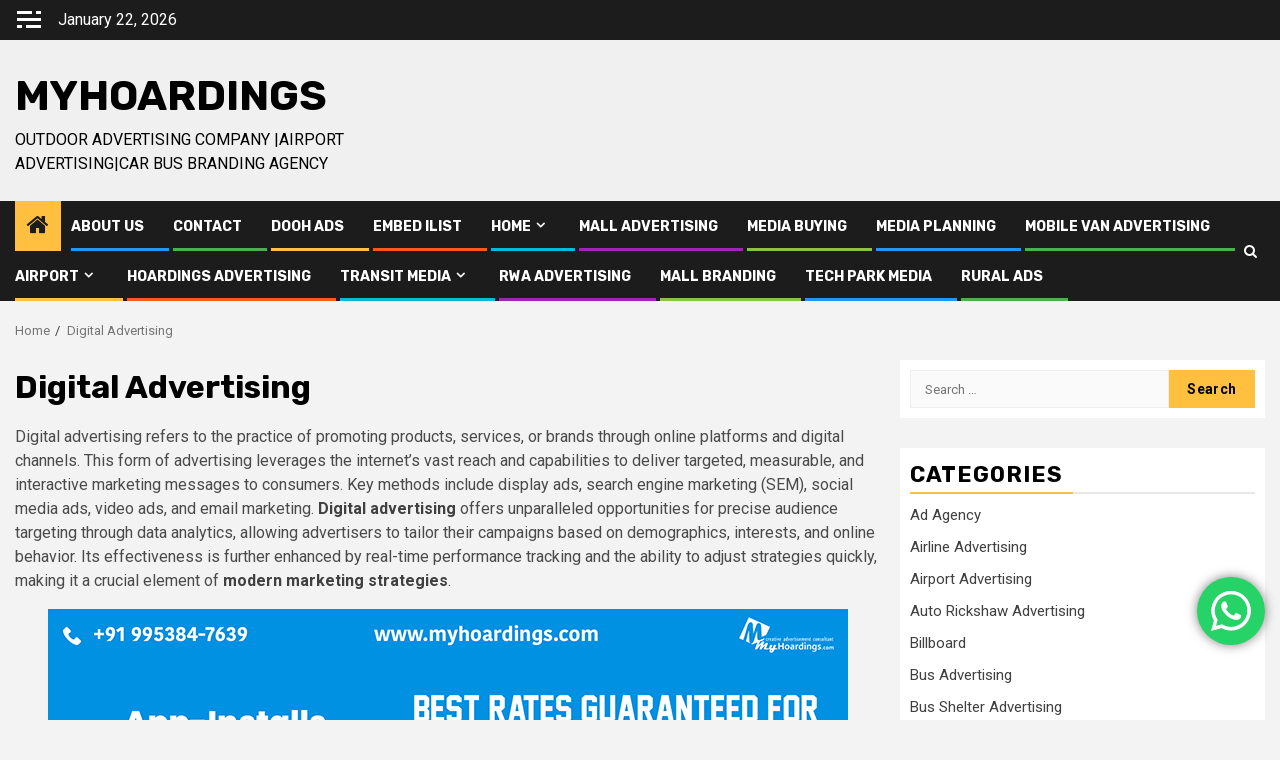

--- FILE ---
content_type: text/html; charset=UTF-8
request_url: https://www.myhoardings.com/blog/tag/digital-advertising/
body_size: 21125
content:
    <!doctype html>
<html lang="en-US">
    <head>
        <meta charset="UTF-8">
        <meta name="viewport" content="width=device-width, initial-scale=1">
        <link rel="profile" href="http://gmpg.org/xfn/11">

        <meta name='robots' content='index, follow, max-image-preview:large, max-snippet:-1, max-video-preview:-1' />
	<style>img:is([sizes="auto" i], [sizes^="auto," i]) { contain-intrinsic-size: 3000px 1500px }</style>
	
	<!-- This site is optimized with the Yoast SEO plugin v26.3 - https://yoast.com/wordpress/plugins/seo/ -->
	<title>Digital Advertising Archives | MyHoardings</title>
	<meta name="description" content="Digital advertising refers to the practice of promoting products, services, or brands through online platforms and digital channels." />
	<link rel="canonical" href="https://www.myhoardings.com/blog/tag/digital-advertising/" />
	<link rel="next" href="https://www.myhoardings.com/blog/tag/digital-advertising/page/2/" />
	<meta property="og:locale" content="en_US" />
	<meta property="og:type" content="article" />
	<meta property="og:title" content="Digital Advertising Archives | MyHoardings" />
	<meta property="og:description" content="Digital advertising refers to the practice of promoting products, services, or brands through online platforms and digital channels." />
	<meta property="og:url" content="https://www.myhoardings.com/blog/tag/digital-advertising/" />
	<meta property="og:site_name" content="MyHoardings" />
	<meta property="og:image" content="https://www.myhoardings.com/blog/wp-content/uploads/2024/06/Contact-MyHoardings.gif" />
	<script type="application/ld+json" class="yoast-schema-graph">{"@context":"https://schema.org","@graph":[{"@type":"CollectionPage","@id":"https://www.myhoardings.com/blog/tag/digital-advertising/","url":"https://www.myhoardings.com/blog/tag/digital-advertising/","name":"Digital Advertising Archives | MyHoardings","isPartOf":{"@id":"https://www.myhoardings.com/blog/#website"},"primaryImageOfPage":{"@id":"https://www.myhoardings.com/blog/tag/digital-advertising/#primaryimage"},"image":{"@id":"https://www.myhoardings.com/blog/tag/digital-advertising/#primaryimage"},"thumbnailUrl":"https://www.myhoardings.com/blog/wp-content/uploads/2025/12/marketing-roi-mroi-1024x506-1.png","description":"Digital advertising refers to the practice of promoting products, services, or brands through online platforms and digital channels.","inLanguage":"en-US"},{"@type":"ImageObject","inLanguage":"en-US","@id":"https://www.myhoardings.com/blog/tag/digital-advertising/#primaryimage","url":"https://www.myhoardings.com/blog/wp-content/uploads/2025/12/marketing-roi-mroi-1024x506-1.png","contentUrl":"https://www.myhoardings.com/blog/wp-content/uploads/2025/12/marketing-roi-mroi-1024x506-1.png","width":1024,"height":506,"caption":"Cost, Reach, and ROI Comparison Across Major Digital Advertising Media Options to choose the best platform for growth."},{"@type":"WebSite","@id":"https://www.myhoardings.com/blog/#website","url":"https://www.myhoardings.com/blog/","name":"MyHoardings","description":"Outdoor Advertising Company |Airport Advertising|Car Bus Branding Agency","potentialAction":[{"@type":"SearchAction","target":{"@type":"EntryPoint","urlTemplate":"https://www.myhoardings.com/blog/?s={search_term_string}"},"query-input":{"@type":"PropertyValueSpecification","valueRequired":true,"valueName":"search_term_string"}}],"inLanguage":"en-US"}]}</script>
	<!-- / Yoast SEO plugin. -->


<link rel='dns-prefetch' href='//fonts.googleapis.com' />
<link rel="alternate" type="application/rss+xml" title="MyHoardings &raquo; Feed" href="https://www.myhoardings.com/blog/feed/" />
<link rel="alternate" type="application/rss+xml" title="MyHoardings &raquo; Comments Feed" href="https://www.myhoardings.com/blog/comments/feed/" />
<link rel="alternate" type="application/rss+xml" title="MyHoardings &raquo; Digital Advertising Tag Feed" href="https://www.myhoardings.com/blog/tag/digital-advertising/feed/" />
<script type="text/javascript">
/* <![CDATA[ */
window._wpemojiSettings = {"baseUrl":"https:\/\/s.w.org\/images\/core\/emoji\/16.0.1\/72x72\/","ext":".png","svgUrl":"https:\/\/s.w.org\/images\/core\/emoji\/16.0.1\/svg\/","svgExt":".svg","source":{"concatemoji":"https:\/\/www.myhoardings.com\/blog\/wp-includes\/js\/wp-emoji-release.min.js?ver=6.8.3"}};
/*! This file is auto-generated */
!function(s,n){var o,i,e;function c(e){try{var t={supportTests:e,timestamp:(new Date).valueOf()};sessionStorage.setItem(o,JSON.stringify(t))}catch(e){}}function p(e,t,n){e.clearRect(0,0,e.canvas.width,e.canvas.height),e.fillText(t,0,0);var t=new Uint32Array(e.getImageData(0,0,e.canvas.width,e.canvas.height).data),a=(e.clearRect(0,0,e.canvas.width,e.canvas.height),e.fillText(n,0,0),new Uint32Array(e.getImageData(0,0,e.canvas.width,e.canvas.height).data));return t.every(function(e,t){return e===a[t]})}function u(e,t){e.clearRect(0,0,e.canvas.width,e.canvas.height),e.fillText(t,0,0);for(var n=e.getImageData(16,16,1,1),a=0;a<n.data.length;a++)if(0!==n.data[a])return!1;return!0}function f(e,t,n,a){switch(t){case"flag":return n(e,"\ud83c\udff3\ufe0f\u200d\u26a7\ufe0f","\ud83c\udff3\ufe0f\u200b\u26a7\ufe0f")?!1:!n(e,"\ud83c\udde8\ud83c\uddf6","\ud83c\udde8\u200b\ud83c\uddf6")&&!n(e,"\ud83c\udff4\udb40\udc67\udb40\udc62\udb40\udc65\udb40\udc6e\udb40\udc67\udb40\udc7f","\ud83c\udff4\u200b\udb40\udc67\u200b\udb40\udc62\u200b\udb40\udc65\u200b\udb40\udc6e\u200b\udb40\udc67\u200b\udb40\udc7f");case"emoji":return!a(e,"\ud83e\udedf")}return!1}function g(e,t,n,a){var r="undefined"!=typeof WorkerGlobalScope&&self instanceof WorkerGlobalScope?new OffscreenCanvas(300,150):s.createElement("canvas"),o=r.getContext("2d",{willReadFrequently:!0}),i=(o.textBaseline="top",o.font="600 32px Arial",{});return e.forEach(function(e){i[e]=t(o,e,n,a)}),i}function t(e){var t=s.createElement("script");t.src=e,t.defer=!0,s.head.appendChild(t)}"undefined"!=typeof Promise&&(o="wpEmojiSettingsSupports",i=["flag","emoji"],n.supports={everything:!0,everythingExceptFlag:!0},e=new Promise(function(e){s.addEventListener("DOMContentLoaded",e,{once:!0})}),new Promise(function(t){var n=function(){try{var e=JSON.parse(sessionStorage.getItem(o));if("object"==typeof e&&"number"==typeof e.timestamp&&(new Date).valueOf()<e.timestamp+604800&&"object"==typeof e.supportTests)return e.supportTests}catch(e){}return null}();if(!n){if("undefined"!=typeof Worker&&"undefined"!=typeof OffscreenCanvas&&"undefined"!=typeof URL&&URL.createObjectURL&&"undefined"!=typeof Blob)try{var e="postMessage("+g.toString()+"("+[JSON.stringify(i),f.toString(),p.toString(),u.toString()].join(",")+"));",a=new Blob([e],{type:"text/javascript"}),r=new Worker(URL.createObjectURL(a),{name:"wpTestEmojiSupports"});return void(r.onmessage=function(e){c(n=e.data),r.terminate(),t(n)})}catch(e){}c(n=g(i,f,p,u))}t(n)}).then(function(e){for(var t in e)n.supports[t]=e[t],n.supports.everything=n.supports.everything&&n.supports[t],"flag"!==t&&(n.supports.everythingExceptFlag=n.supports.everythingExceptFlag&&n.supports[t]);n.supports.everythingExceptFlag=n.supports.everythingExceptFlag&&!n.supports.flag,n.DOMReady=!1,n.readyCallback=function(){n.DOMReady=!0}}).then(function(){return e}).then(function(){var e;n.supports.everything||(n.readyCallback(),(e=n.source||{}).concatemoji?t(e.concatemoji):e.wpemoji&&e.twemoji&&(t(e.twemoji),t(e.wpemoji)))}))}((window,document),window._wpemojiSettings);
/* ]]> */
</script>
<link rel='stylesheet' id='ht_ctc_main_css-css' href='https://www.myhoardings.com/blog/wp-content/plugins/click-to-chat-for-whatsapp/new/inc/assets/css/main.css?ver=4.31' type='text/css' media='all' />
<style id='wp-emoji-styles-inline-css' type='text/css'>

	img.wp-smiley, img.emoji {
		display: inline !important;
		border: none !important;
		box-shadow: none !important;
		height: 1em !important;
		width: 1em !important;
		margin: 0 0.07em !important;
		vertical-align: -0.1em !important;
		background: none !important;
		padding: 0 !important;
	}
</style>
<link rel='stylesheet' id='wp-block-library-css' href='https://www.myhoardings.com/blog/wp-includes/css/dist/block-library/style.min.css?ver=6.8.3' type='text/css' media='all' />
<style id='wp-block-library-theme-inline-css' type='text/css'>
.wp-block-audio :where(figcaption){color:#555;font-size:13px;text-align:center}.is-dark-theme .wp-block-audio :where(figcaption){color:#ffffffa6}.wp-block-audio{margin:0 0 1em}.wp-block-code{border:1px solid #ccc;border-radius:4px;font-family:Menlo,Consolas,monaco,monospace;padding:.8em 1em}.wp-block-embed :where(figcaption){color:#555;font-size:13px;text-align:center}.is-dark-theme .wp-block-embed :where(figcaption){color:#ffffffa6}.wp-block-embed{margin:0 0 1em}.blocks-gallery-caption{color:#555;font-size:13px;text-align:center}.is-dark-theme .blocks-gallery-caption{color:#ffffffa6}:root :where(.wp-block-image figcaption){color:#555;font-size:13px;text-align:center}.is-dark-theme :root :where(.wp-block-image figcaption){color:#ffffffa6}.wp-block-image{margin:0 0 1em}.wp-block-pullquote{border-bottom:4px solid;border-top:4px solid;color:currentColor;margin-bottom:1.75em}.wp-block-pullquote cite,.wp-block-pullquote footer,.wp-block-pullquote__citation{color:currentColor;font-size:.8125em;font-style:normal;text-transform:uppercase}.wp-block-quote{border-left:.25em solid;margin:0 0 1.75em;padding-left:1em}.wp-block-quote cite,.wp-block-quote footer{color:currentColor;font-size:.8125em;font-style:normal;position:relative}.wp-block-quote:where(.has-text-align-right){border-left:none;border-right:.25em solid;padding-left:0;padding-right:1em}.wp-block-quote:where(.has-text-align-center){border:none;padding-left:0}.wp-block-quote.is-large,.wp-block-quote.is-style-large,.wp-block-quote:where(.is-style-plain){border:none}.wp-block-search .wp-block-search__label{font-weight:700}.wp-block-search__button{border:1px solid #ccc;padding:.375em .625em}:where(.wp-block-group.has-background){padding:1.25em 2.375em}.wp-block-separator.has-css-opacity{opacity:.4}.wp-block-separator{border:none;border-bottom:2px solid;margin-left:auto;margin-right:auto}.wp-block-separator.has-alpha-channel-opacity{opacity:1}.wp-block-separator:not(.is-style-wide):not(.is-style-dots){width:100px}.wp-block-separator.has-background:not(.is-style-dots){border-bottom:none;height:1px}.wp-block-separator.has-background:not(.is-style-wide):not(.is-style-dots){height:2px}.wp-block-table{margin:0 0 1em}.wp-block-table td,.wp-block-table th{word-break:normal}.wp-block-table :where(figcaption){color:#555;font-size:13px;text-align:center}.is-dark-theme .wp-block-table :where(figcaption){color:#ffffffa6}.wp-block-video :where(figcaption){color:#555;font-size:13px;text-align:center}.is-dark-theme .wp-block-video :where(figcaption){color:#ffffffa6}.wp-block-video{margin:0 0 1em}:root :where(.wp-block-template-part.has-background){margin-bottom:0;margin-top:0;padding:1.25em 2.375em}
</style>
<link rel='stylesheet' id='wp-components-css' href='https://www.myhoardings.com/blog/wp-includes/css/dist/components/style.min.css?ver=6.8.3' type='text/css' media='all' />
<link rel='stylesheet' id='wp-preferences-css' href='https://www.myhoardings.com/blog/wp-includes/css/dist/preferences/style.min.css?ver=6.8.3' type='text/css' media='all' />
<link rel='stylesheet' id='wp-block-editor-css' href='https://www.myhoardings.com/blog/wp-includes/css/dist/block-editor/style.min.css?ver=6.8.3' type='text/css' media='all' />
<link rel='stylesheet' id='wp-reusable-blocks-css' href='https://www.myhoardings.com/blog/wp-includes/css/dist/reusable-blocks/style.min.css?ver=6.8.3' type='text/css' media='all' />
<link rel='stylesheet' id='wp-patterns-css' href='https://www.myhoardings.com/blog/wp-includes/css/dist/patterns/style.min.css?ver=6.8.3' type='text/css' media='all' />
<link rel='stylesheet' id='wp-editor-css' href='https://www.myhoardings.com/blog/wp-includes/css/dist/editor/style.min.css?ver=6.8.3' type='text/css' media='all' />
<link rel='stylesheet' id='ilist_block-cgb-style-css-css' href='https://www.myhoardings.com/blog/wp-content/plugins/infographic-and-list-builder-ilist/gutenberg/ilist-block/dist/blocks.style.build.css?ver=6.8.3' type='text/css' media='all' />
<style id='global-styles-inline-css' type='text/css'>
:root{--wp--preset--aspect-ratio--square: 1;--wp--preset--aspect-ratio--4-3: 4/3;--wp--preset--aspect-ratio--3-4: 3/4;--wp--preset--aspect-ratio--3-2: 3/2;--wp--preset--aspect-ratio--2-3: 2/3;--wp--preset--aspect-ratio--16-9: 16/9;--wp--preset--aspect-ratio--9-16: 9/16;--wp--preset--color--black: #000000;--wp--preset--color--cyan-bluish-gray: #abb8c3;--wp--preset--color--white: #ffffff;--wp--preset--color--pale-pink: #f78da7;--wp--preset--color--vivid-red: #cf2e2e;--wp--preset--color--luminous-vivid-orange: #ff6900;--wp--preset--color--luminous-vivid-amber: #fcb900;--wp--preset--color--light-green-cyan: #7bdcb5;--wp--preset--color--vivid-green-cyan: #00d084;--wp--preset--color--pale-cyan-blue: #8ed1fc;--wp--preset--color--vivid-cyan-blue: #0693e3;--wp--preset--color--vivid-purple: #9b51e0;--wp--preset--gradient--vivid-cyan-blue-to-vivid-purple: linear-gradient(135deg,rgba(6,147,227,1) 0%,rgb(155,81,224) 100%);--wp--preset--gradient--light-green-cyan-to-vivid-green-cyan: linear-gradient(135deg,rgb(122,220,180) 0%,rgb(0,208,130) 100%);--wp--preset--gradient--luminous-vivid-amber-to-luminous-vivid-orange: linear-gradient(135deg,rgba(252,185,0,1) 0%,rgba(255,105,0,1) 100%);--wp--preset--gradient--luminous-vivid-orange-to-vivid-red: linear-gradient(135deg,rgba(255,105,0,1) 0%,rgb(207,46,46) 100%);--wp--preset--gradient--very-light-gray-to-cyan-bluish-gray: linear-gradient(135deg,rgb(238,238,238) 0%,rgb(169,184,195) 100%);--wp--preset--gradient--cool-to-warm-spectrum: linear-gradient(135deg,rgb(74,234,220) 0%,rgb(151,120,209) 20%,rgb(207,42,186) 40%,rgb(238,44,130) 60%,rgb(251,105,98) 80%,rgb(254,248,76) 100%);--wp--preset--gradient--blush-light-purple: linear-gradient(135deg,rgb(255,206,236) 0%,rgb(152,150,240) 100%);--wp--preset--gradient--blush-bordeaux: linear-gradient(135deg,rgb(254,205,165) 0%,rgb(254,45,45) 50%,rgb(107,0,62) 100%);--wp--preset--gradient--luminous-dusk: linear-gradient(135deg,rgb(255,203,112) 0%,rgb(199,81,192) 50%,rgb(65,88,208) 100%);--wp--preset--gradient--pale-ocean: linear-gradient(135deg,rgb(255,245,203) 0%,rgb(182,227,212) 50%,rgb(51,167,181) 100%);--wp--preset--gradient--electric-grass: linear-gradient(135deg,rgb(202,248,128) 0%,rgb(113,206,126) 100%);--wp--preset--gradient--midnight: linear-gradient(135deg,rgb(2,3,129) 0%,rgb(40,116,252) 100%);--wp--preset--font-size--small: 13px;--wp--preset--font-size--medium: 20px;--wp--preset--font-size--large: 36px;--wp--preset--font-size--x-large: 42px;--wp--preset--spacing--20: 0.44rem;--wp--preset--spacing--30: 0.67rem;--wp--preset--spacing--40: 1rem;--wp--preset--spacing--50: 1.5rem;--wp--preset--spacing--60: 2.25rem;--wp--preset--spacing--70: 3.38rem;--wp--preset--spacing--80: 5.06rem;--wp--preset--shadow--natural: 6px 6px 9px rgba(0, 0, 0, 0.2);--wp--preset--shadow--deep: 12px 12px 50px rgba(0, 0, 0, 0.4);--wp--preset--shadow--sharp: 6px 6px 0px rgba(0, 0, 0, 0.2);--wp--preset--shadow--outlined: 6px 6px 0px -3px rgba(255, 255, 255, 1), 6px 6px rgba(0, 0, 0, 1);--wp--preset--shadow--crisp: 6px 6px 0px rgba(0, 0, 0, 1);}:root { --wp--style--global--content-size: 740px;--wp--style--global--wide-size: 1300px; }:where(body) { margin: 0; }.wp-site-blocks > .alignleft { float: left; margin-right: 2em; }.wp-site-blocks > .alignright { float: right; margin-left: 2em; }.wp-site-blocks > .aligncenter { justify-content: center; margin-left: auto; margin-right: auto; }:where(.wp-site-blocks) > * { margin-block-start: 24px; margin-block-end: 0; }:where(.wp-site-blocks) > :first-child { margin-block-start: 0; }:where(.wp-site-blocks) > :last-child { margin-block-end: 0; }:root { --wp--style--block-gap: 24px; }:root :where(.is-layout-flow) > :first-child{margin-block-start: 0;}:root :where(.is-layout-flow) > :last-child{margin-block-end: 0;}:root :where(.is-layout-flow) > *{margin-block-start: 24px;margin-block-end: 0;}:root :where(.is-layout-constrained) > :first-child{margin-block-start: 0;}:root :where(.is-layout-constrained) > :last-child{margin-block-end: 0;}:root :where(.is-layout-constrained) > *{margin-block-start: 24px;margin-block-end: 0;}:root :where(.is-layout-flex){gap: 24px;}:root :where(.is-layout-grid){gap: 24px;}.is-layout-flow > .alignleft{float: left;margin-inline-start: 0;margin-inline-end: 2em;}.is-layout-flow > .alignright{float: right;margin-inline-start: 2em;margin-inline-end: 0;}.is-layout-flow > .aligncenter{margin-left: auto !important;margin-right: auto !important;}.is-layout-constrained > .alignleft{float: left;margin-inline-start: 0;margin-inline-end: 2em;}.is-layout-constrained > .alignright{float: right;margin-inline-start: 2em;margin-inline-end: 0;}.is-layout-constrained > .aligncenter{margin-left: auto !important;margin-right: auto !important;}.is-layout-constrained > :where(:not(.alignleft):not(.alignright):not(.alignfull)){max-width: var(--wp--style--global--content-size);margin-left: auto !important;margin-right: auto !important;}.is-layout-constrained > .alignwide{max-width: var(--wp--style--global--wide-size);}body .is-layout-flex{display: flex;}.is-layout-flex{flex-wrap: wrap;align-items: center;}.is-layout-flex > :is(*, div){margin: 0;}body .is-layout-grid{display: grid;}.is-layout-grid > :is(*, div){margin: 0;}body{padding-top: 0px;padding-right: 0px;padding-bottom: 0px;padding-left: 0px;}a:where(:not(.wp-element-button)){text-decoration: none;}:root :where(.wp-element-button, .wp-block-button__link){background-color: #32373c;border-width: 0;color: #fff;font-family: inherit;font-size: inherit;line-height: inherit;padding: calc(0.667em + 2px) calc(1.333em + 2px);text-decoration: none;}.has-black-color{color: var(--wp--preset--color--black) !important;}.has-cyan-bluish-gray-color{color: var(--wp--preset--color--cyan-bluish-gray) !important;}.has-white-color{color: var(--wp--preset--color--white) !important;}.has-pale-pink-color{color: var(--wp--preset--color--pale-pink) !important;}.has-vivid-red-color{color: var(--wp--preset--color--vivid-red) !important;}.has-luminous-vivid-orange-color{color: var(--wp--preset--color--luminous-vivid-orange) !important;}.has-luminous-vivid-amber-color{color: var(--wp--preset--color--luminous-vivid-amber) !important;}.has-light-green-cyan-color{color: var(--wp--preset--color--light-green-cyan) !important;}.has-vivid-green-cyan-color{color: var(--wp--preset--color--vivid-green-cyan) !important;}.has-pale-cyan-blue-color{color: var(--wp--preset--color--pale-cyan-blue) !important;}.has-vivid-cyan-blue-color{color: var(--wp--preset--color--vivid-cyan-blue) !important;}.has-vivid-purple-color{color: var(--wp--preset--color--vivid-purple) !important;}.has-black-background-color{background-color: var(--wp--preset--color--black) !important;}.has-cyan-bluish-gray-background-color{background-color: var(--wp--preset--color--cyan-bluish-gray) !important;}.has-white-background-color{background-color: var(--wp--preset--color--white) !important;}.has-pale-pink-background-color{background-color: var(--wp--preset--color--pale-pink) !important;}.has-vivid-red-background-color{background-color: var(--wp--preset--color--vivid-red) !important;}.has-luminous-vivid-orange-background-color{background-color: var(--wp--preset--color--luminous-vivid-orange) !important;}.has-luminous-vivid-amber-background-color{background-color: var(--wp--preset--color--luminous-vivid-amber) !important;}.has-light-green-cyan-background-color{background-color: var(--wp--preset--color--light-green-cyan) !important;}.has-vivid-green-cyan-background-color{background-color: var(--wp--preset--color--vivid-green-cyan) !important;}.has-pale-cyan-blue-background-color{background-color: var(--wp--preset--color--pale-cyan-blue) !important;}.has-vivid-cyan-blue-background-color{background-color: var(--wp--preset--color--vivid-cyan-blue) !important;}.has-vivid-purple-background-color{background-color: var(--wp--preset--color--vivid-purple) !important;}.has-black-border-color{border-color: var(--wp--preset--color--black) !important;}.has-cyan-bluish-gray-border-color{border-color: var(--wp--preset--color--cyan-bluish-gray) !important;}.has-white-border-color{border-color: var(--wp--preset--color--white) !important;}.has-pale-pink-border-color{border-color: var(--wp--preset--color--pale-pink) !important;}.has-vivid-red-border-color{border-color: var(--wp--preset--color--vivid-red) !important;}.has-luminous-vivid-orange-border-color{border-color: var(--wp--preset--color--luminous-vivid-orange) !important;}.has-luminous-vivid-amber-border-color{border-color: var(--wp--preset--color--luminous-vivid-amber) !important;}.has-light-green-cyan-border-color{border-color: var(--wp--preset--color--light-green-cyan) !important;}.has-vivid-green-cyan-border-color{border-color: var(--wp--preset--color--vivid-green-cyan) !important;}.has-pale-cyan-blue-border-color{border-color: var(--wp--preset--color--pale-cyan-blue) !important;}.has-vivid-cyan-blue-border-color{border-color: var(--wp--preset--color--vivid-cyan-blue) !important;}.has-vivid-purple-border-color{border-color: var(--wp--preset--color--vivid-purple) !important;}.has-vivid-cyan-blue-to-vivid-purple-gradient-background{background: var(--wp--preset--gradient--vivid-cyan-blue-to-vivid-purple) !important;}.has-light-green-cyan-to-vivid-green-cyan-gradient-background{background: var(--wp--preset--gradient--light-green-cyan-to-vivid-green-cyan) !important;}.has-luminous-vivid-amber-to-luminous-vivid-orange-gradient-background{background: var(--wp--preset--gradient--luminous-vivid-amber-to-luminous-vivid-orange) !important;}.has-luminous-vivid-orange-to-vivid-red-gradient-background{background: var(--wp--preset--gradient--luminous-vivid-orange-to-vivid-red) !important;}.has-very-light-gray-to-cyan-bluish-gray-gradient-background{background: var(--wp--preset--gradient--very-light-gray-to-cyan-bluish-gray) !important;}.has-cool-to-warm-spectrum-gradient-background{background: var(--wp--preset--gradient--cool-to-warm-spectrum) !important;}.has-blush-light-purple-gradient-background{background: var(--wp--preset--gradient--blush-light-purple) !important;}.has-blush-bordeaux-gradient-background{background: var(--wp--preset--gradient--blush-bordeaux) !important;}.has-luminous-dusk-gradient-background{background: var(--wp--preset--gradient--luminous-dusk) !important;}.has-pale-ocean-gradient-background{background: var(--wp--preset--gradient--pale-ocean) !important;}.has-electric-grass-gradient-background{background: var(--wp--preset--gradient--electric-grass) !important;}.has-midnight-gradient-background{background: var(--wp--preset--gradient--midnight) !important;}.has-small-font-size{font-size: var(--wp--preset--font-size--small) !important;}.has-medium-font-size{font-size: var(--wp--preset--font-size--medium) !important;}.has-large-font-size{font-size: var(--wp--preset--font-size--large) !important;}.has-x-large-font-size{font-size: var(--wp--preset--font-size--x-large) !important;}
:root :where(.wp-block-pullquote){font-size: 1.5em;line-height: 1.6;}
</style>
<link rel='stylesheet' id='ilist-embed-form-css-css' href='https://www.myhoardings.com/blog/wp-content/plugins/infographic-and-list-builder-ilist//embed/css/embed-form.css?ver=6.8.3' type='text/css' media='all' />
<link rel='stylesheet' id='aft-icons-css' href='https://www.myhoardings.com/blog/wp-content/themes/newsphere/assets/icons/style.css?ver=6.8.3' type='text/css' media='all' />
<link rel='stylesheet' id='bootstrap-css' href='https://www.myhoardings.com/blog/wp-content/themes/newsphere/assets/bootstrap/css/bootstrap.min.css?ver=6.8.3' type='text/css' media='all' />
<link rel='stylesheet' id='swiper-slider-css' href='https://www.myhoardings.com/blog/wp-content/themes/newsphere/assets/swiper/css/swiper-bundle.min.css?ver=6.8.3' type='text/css' media='all' />
<link rel='stylesheet' id='sidr-css' href='https://www.myhoardings.com/blog/wp-content/themes/newsphere/assets/sidr/css/sidr.bare.css?ver=6.8.3' type='text/css' media='all' />
<link rel='stylesheet' id='magnific-popup-css' href='https://www.myhoardings.com/blog/wp-content/themes/newsphere/assets/magnific-popup/magnific-popup.css?ver=6.8.3' type='text/css' media='all' />
<link crossorigin="anonymous" rel='stylesheet' id='newsphere-google-fonts-css' href='https://fonts.googleapis.com/css?family=Roboto:400,500,700|Rubik:400,500,700&#038;subset=latin,latin-ext' type='text/css' media='all' />
<link rel='stylesheet' id='newsphere-style-css' href='https://www.myhoardings.com/blog/wp-content/themes/newsphere/style.css?ver=4.4.3' type='text/css' media='all' />
<link rel='stylesheet' id='tablepress-default-css' href='https://www.myhoardings.com/blog/wp-content/plugins/tablepress/css/build/default.css?ver=3.2.5' type='text/css' media='all' />
<script type="text/javascript" src="https://www.myhoardings.com/blog/wp-includes/js/jquery/jquery.min.js?ver=3.7.1" id="jquery-core-js"></script>
<script type="text/javascript" src="https://www.myhoardings.com/blog/wp-includes/js/jquery/jquery-migrate.min.js?ver=3.4.1" id="jquery-migrate-js"></script>
<script type="text/javascript" src="https://www.myhoardings.com/blog/wp-content/plugins/infographic-and-list-builder-ilist//embed/js/embed-form.js?ver=6.8.3" id="ilist-embed-form-script-js"></script>
<link rel="https://api.w.org/" href="https://www.myhoardings.com/blog/wp-json/" /><link rel="alternate" title="JSON" type="application/json" href="https://www.myhoardings.com/blog/wp-json/wp/v2/tags/4" /><link rel="EditURI" type="application/rsd+xml" title="RSD" href="https://www.myhoardings.com/blog/xmlrpc.php?rsd" />
<meta name="generator" content="WordPress 6.8.3" />
<script id='pixel-script-poptin' src='https://cdn.popt.in/pixel.js?id=8146e5c8fbb92' async='true'></script>     
    <script type="text/javascript">
        var ajaxurl = 'https://www.myhoardings.com/blog/wp-admin/admin-ajax.php';
    </script>
        <style type="text/css">
                        body .site-title a,
            .site-header .site-branding .site-title a:visited,
            .site-header .site-branding .site-title a:hover,
            .site-description {
                color: #000000;
            }

            .header-layout-3 .site-header .site-branding .site-title,
            .site-branding .site-title {
                font-size: 42px;
            }

            @media only screen and (max-width: 640px) {
                .site-branding .site-title {
                    font-size: 40px;

                }
            }

            @media only screen and (max-width: 375px) {
                .site-branding .site-title {
                    font-size: 32px;

                }
            }

            
            
            .elementor-default .elementor-section.elementor-section-full_width > .elementor-container,
            .elementor-default .elementor-section.elementor-section-boxed > .elementor-container,
            .elementor-page .elementor-section.elementor-section-full_width > .elementor-container,
            .elementor-page .elementor-section.elementor-section-boxed > .elementor-container{
                max-width: 1300px;
            }

            .container-wrapper .elementor {
                max-width: 100%;
            }

            .align-content-left .elementor-section-stretched,
            .align-content-right .elementor-section-stretched {
                max-width: 100%;
                left: 0 !important;
            }
        

        </style>
        <!-- There is no amphtml version available for this URL. --><link rel="icon" href="https://www.myhoardings.com/blog/wp-content/uploads/2025/05/cropped-MyHoardings-LOGO-32x32.png" sizes="32x32" />
<link rel="icon" href="https://www.myhoardings.com/blog/wp-content/uploads/2025/05/cropped-MyHoardings-LOGO-192x192.png" sizes="192x192" />
<link rel="apple-touch-icon" href="https://www.myhoardings.com/blog/wp-content/uploads/2025/05/cropped-MyHoardings-LOGO-180x180.png" />
<meta name="msapplication-TileImage" content="https://www.myhoardings.com/blog/wp-content/uploads/2025/05/cropped-MyHoardings-LOGO-270x270.png" />
    </head>

<body class="archive tag tag-digital-advertising tag-4 wp-embed-responsive wp-theme-newsphere hfeed aft-default-mode aft-sticky-sidebar aft-hide-comment-count-in-list aft-hide-minutes-read-in-list aft-hide-date-author-in-list default-content-layout align-content-left">
    
    <div id="af-preloader">
        <div class="af-preloader-wrap">
            <div class="af-sp af-sp-wave">
            </div>
        </div>
    </div>

<div id="page" class="site">
    <a class="skip-link screen-reader-text" href="#content">Skip to content</a>


    <header id="masthead" class="header-style1 header-layout-1">

          <div class="top-header">
        <div class="container-wrapper">
            <div class="top-bar-flex">
                <div class="top-bar-left col-2">

                                            <div class="off-cancas-panel">
  							<span class="offcanvas">
  								<button class="offcanvas-nav">
  									<div class="offcanvas-menu">
  										<span class="mbtn-top"></span>
  										<span class="mbtn-mid"></span>
  										<span class="mbtn-bot"></span>
  									</div>
  								</button>
  							</span>
                        </div>
                        <div id="sidr" class="primary-background">
                            <a class="sidr-class-sidr-button-close" href="#sidr-nav">
                                <i class="fa primary-footer fa-window-close"></i>
                            </a>
                            <div id="pages-4" class="widget newsphere-widget widget_pages"><h2 class="widget-title widget-title-1"><span>Pages</span></h2>
			<ul>
				<li class="page_item page-item-39"><a href="https://www.myhoardings.com/blog/about-us/">About Us</a></li>
<li class="page_item page-item-311"><a href="https://www.myhoardings.com/blog/contact/">Contact</a></li>
<li class="page_item page-item-3610"><a href="https://www.myhoardings.com/blog/dooh-ads/">DOOH Ads</a></li>
<li class="page_item page-item-5718"><a href="https://www.myhoardings.com/blog/embed-ilist/">Embed iList</a></li>
<li class="page_item page-item-36 page_item_has_children"><a href="https://www.myhoardings.com/blog/home/">Home</a>
<ul class='children'>
	<li class="page_item page-item-330"><a href="https://www.myhoardings.com/blog/home/airport-ads/">Airport Ads</a></li>
	<li class="page_item page-item-334"><a href="https://www.myhoardings.com/blog/home/exhibition-advertising/">Exhibition</a></li>
</ul>
</li>
<li class="page_item page-item-340"><a href="https://www.myhoardings.com/blog/mall-advertising/">Mall Advertising</a></li>
<li class="page_item page-item-3461"><a href="https://www.myhoardings.com/blog/media-buying/">Media Buying</a></li>
<li class="page_item page-item-3462"><a href="https://www.myhoardings.com/blog/media-planning/">Media Planning</a></li>
<li class="page_item page-item-984"><a href="https://www.myhoardings.com/blog/mobile-van-advertising/">Mobile Van Advertising</a></li>
<li class="page_item page-item-3166 page_item_has_children"><a href="https://www.myhoardings.com/blog/airport/">Airport</a>
<ul class='children'>
	<li class="page_item page-item-3450"><a href="https://www.myhoardings.com/blog/airport/luggage-trolley-advertising/">Luggage Trolley Advertising</a></li>
	<li class="page_item page-item-3451"><a href="https://www.myhoardings.com/blog/airport/airport-digital-screen-advertisement/">Digital Screens</a></li>
	<li class="page_item page-item-3452"><a href="https://www.myhoardings.com/blog/airport/airport-lounge-advertising/">Airport Lounge Advertising</a></li>
	<li class="page_item page-item-3453"><a href="https://www.myhoardings.com/blog/airport/airport-tarmac-coach-advertising/">Airport Tarmac Coach Advertising</a></li>
	<li class="page_item page-item-3454"><a href="https://www.myhoardings.com/blog/airport/newspaper-sticker-advertising/">Newspaper sticker advertising</a></li>
</ul>
</li>
<li class="page_item page-item-3167"><a href="https://www.myhoardings.com/blog/hoardings-advertising/">Hoardings Advertising</a></li>
<li class="page_item page-item-3168 page_item_has_children"><a href="https://www.myhoardings.com/blog/transit-media/">Transit Media</a>
<ul class='children'>
	<li class="page_item page-item-87"><a href="https://www.myhoardings.com/blog/transit-media/auto-ads/">Auto Ads</a></li>
	<li class="page_item page-item-322"><a href="https://www.myhoardings.com/blog/transit-media/train-advertising/">Train ads</a></li>
	<li class="page_item page-item-3190"><a href="https://www.myhoardings.com/blog/transit-media/car-advertising/">Car Advertising</a></li>
	<li class="page_item page-item-3191"><a href="https://www.myhoardings.com/blog/transit-media/truck-ads/">Truck Ads</a></li>
	<li class="page_item page-item-3192"><a href="https://www.myhoardings.com/blog/transit-media/mobile-van-advertising/">Mobile Van Advertising</a></li>
	<li class="page_item page-item-3193"><a href="https://www.myhoardings.com/blog/transit-media/metro-branding/">Metro Branding</a></li>
	<li class="page_item page-item-3194"><a href="https://www.myhoardings.com/blog/transit-media/bus-advertising/">Bus Advertising</a></li>
</ul>
</li>
<li class="page_item page-item-3169"><a href="https://www.myhoardings.com/blog/rwa-advertising/">RWA advertising</a></li>
<li class="page_item page-item-3170"><a href="https://www.myhoardings.com/blog/mall-branding/">Mall Branding</a></li>
<li class="page_item page-item-3171"><a href="https://www.myhoardings.com/blog/tech-park-media/">Tech Park Media</a></li>
<li class="page_item page-item-3172"><a href="https://www.myhoardings.com/blog/rural-ads/">Rural Ads</a></li>
			</ul>

			</div>                        </div>
                    
                    <div class="date-bar-left">
                                                    <span class="topbar-date">
                                        January 22, 2026                                    </span>

                                            </div>
                </div>

                <div class="top-bar-right col-2">
  						<span class="aft-small-social-menu">
  							  						</span>
                </div>
            </div>
        </div>

    </div>
<div class="main-header " data-background="">
    <div class="container-wrapper">
        <div class="af-container-row af-flex-container">
            <div class="col-3 float-l pad">
                <div class="logo-brand">
                    <div class="site-branding">
                                                    <p class="site-title font-family-1">
                                <a href="https://www.myhoardings.com/blog/"
                                   rel="home">MyHoardings</a>
                            </p>
                        
                                                    <p class="site-description">Outdoor Advertising Company |Airport Advertising|Car Bus Branding Agency</p>
                                            </div>
                </div>
            </div>
            <div class="col-66 float-l pad">
                            </div>
        </div>
    </div>

</div>

      <div class="header-menu-part">
        <div id="main-navigation-bar" class="bottom-bar">
          <div class="navigation-section-wrapper">
            <div class="container-wrapper">
              <div class="header-middle-part">
                <div class="navigation-container">
                  <nav class="main-navigation clearfix">
                                          <span class="aft-home-icon">
                                                <a href="https://www.myhoardings.com/blog" aria-label="Home">
                          <i class="fa fa-home" aria-hidden="true"></i>
                        </a>
                      </span>
                                        <div class="aft-dynamic-navigation-elements">
                      <button class="toggle-menu" aria-controls="primary-menu" aria-expanded="false">
                        <span class="screen-reader-text">
                          Primary Menu                        </span>
                        <i class="ham"></i>
                      </button>


                      <div id="primary-menu" class="menu"><ul>
<li class="page_item page-item-39"><a href="https://www.myhoardings.com/blog/about-us/">About Us</a></li>
<li class="page_item page-item-311"><a href="https://www.myhoardings.com/blog/contact/">Contact</a></li>
<li class="page_item page-item-3610"><a href="https://www.myhoardings.com/blog/dooh-ads/">DOOH Ads</a></li>
<li class="page_item page-item-5718"><a href="https://www.myhoardings.com/blog/embed-ilist/">Embed iList</a></li>
<li class="page_item page-item-36 page_item_has_children"><a href="https://www.myhoardings.com/blog/home/">Home</a>
<ul class='children'>
	<li class="page_item page-item-330"><a href="https://www.myhoardings.com/blog/home/airport-ads/">Airport Ads</a></li>
	<li class="page_item page-item-334"><a href="https://www.myhoardings.com/blog/home/exhibition-advertising/">Exhibition</a></li>
</ul>
</li>
<li class="page_item page-item-340"><a href="https://www.myhoardings.com/blog/mall-advertising/">Mall Advertising</a></li>
<li class="page_item page-item-3461"><a href="https://www.myhoardings.com/blog/media-buying/">Media Buying</a></li>
<li class="page_item page-item-3462"><a href="https://www.myhoardings.com/blog/media-planning/">Media Planning</a></li>
<li class="page_item page-item-984"><a href="https://www.myhoardings.com/blog/mobile-van-advertising/">Mobile Van Advertising</a></li>
<li class="page_item page-item-3166 page_item_has_children"><a href="https://www.myhoardings.com/blog/airport/">Airport</a>
<ul class='children'>
	<li class="page_item page-item-3450"><a href="https://www.myhoardings.com/blog/airport/luggage-trolley-advertising/">Luggage Trolley Advertising</a></li>
	<li class="page_item page-item-3451"><a href="https://www.myhoardings.com/blog/airport/airport-digital-screen-advertisement/">Digital Screens</a></li>
	<li class="page_item page-item-3452"><a href="https://www.myhoardings.com/blog/airport/airport-lounge-advertising/">Airport Lounge Advertising</a></li>
	<li class="page_item page-item-3453"><a href="https://www.myhoardings.com/blog/airport/airport-tarmac-coach-advertising/">Airport Tarmac Coach Advertising</a></li>
	<li class="page_item page-item-3454"><a href="https://www.myhoardings.com/blog/airport/newspaper-sticker-advertising/">Newspaper sticker advertising</a></li>
</ul>
</li>
<li class="page_item page-item-3167"><a href="https://www.myhoardings.com/blog/hoardings-advertising/">Hoardings Advertising</a></li>
<li class="page_item page-item-3168 page_item_has_children"><a href="https://www.myhoardings.com/blog/transit-media/">Transit Media</a>
<ul class='children'>
	<li class="page_item page-item-87"><a href="https://www.myhoardings.com/blog/transit-media/auto-ads/">Auto Ads</a></li>
	<li class="page_item page-item-322"><a href="https://www.myhoardings.com/blog/transit-media/train-advertising/">Train ads</a></li>
	<li class="page_item page-item-3190"><a href="https://www.myhoardings.com/blog/transit-media/car-advertising/">Car Advertising</a></li>
	<li class="page_item page-item-3191"><a href="https://www.myhoardings.com/blog/transit-media/truck-ads/">Truck Ads</a></li>
	<li class="page_item page-item-3192"><a href="https://www.myhoardings.com/blog/transit-media/mobile-van-advertising/">Mobile Van Advertising</a></li>
	<li class="page_item page-item-3193"><a href="https://www.myhoardings.com/blog/transit-media/metro-branding/">Metro Branding</a></li>
	<li class="page_item page-item-3194"><a href="https://www.myhoardings.com/blog/transit-media/bus-advertising/">Bus Advertising</a></li>
</ul>
</li>
<li class="page_item page-item-3169"><a href="https://www.myhoardings.com/blog/rwa-advertising/">RWA advertising</a></li>
<li class="page_item page-item-3170"><a href="https://www.myhoardings.com/blog/mall-branding/">Mall Branding</a></li>
<li class="page_item page-item-3171"><a href="https://www.myhoardings.com/blog/tech-park-media/">Tech Park Media</a></li>
<li class="page_item page-item-3172"><a href="https://www.myhoardings.com/blog/rural-ads/">Rural Ads</a></li>
</ul></div>
                    </div>

                  </nav>
                </div>
              </div>
              <div class="header-right-part">

                                <div class="af-search-wrap">
                  <div class="search-overlay">
                    <a href="#" title="Search" class="search-icon">
                      <i class="fa fa-search"></i>
                    </a>
                    <div class="af-search-form">
                      <form role="search" method="get" class="search-form" action="https://www.myhoardings.com/blog/">
				<label>
					<span class="screen-reader-text">Search for:</span>
					<input type="search" class="search-field" placeholder="Search &hellip;" value="" name="s" />
				</label>
				<input type="submit" class="search-submit" value="Search" />
			</form>                    </div>
                  </div>
                </div>
              </div>
            </div>
          </div>
        </div>
      </div>
    </header>

    <!-- end slider-section -->

            <div class="af-breadcrumbs-wrapper container-wrapper">
            <div class="af-breadcrumbs font-family-1 color-pad">
                <div role="navigation" aria-label="Breadcrumbs" class="breadcrumb-trail breadcrumbs" itemprop="breadcrumb"><ul class="trail-items" itemscope itemtype="http://schema.org/BreadcrumbList"><meta name="numberOfItems" content="2" /><meta name="itemListOrder" content="Ascending" /><li itemprop="itemListElement" itemscope itemtype="http://schema.org/ListItem" class="trail-item trail-begin"><a href="https://www.myhoardings.com/blog/" rel="home" itemprop="item"><span itemprop="name">Home</span></a><meta itemprop="position" content="1" /></li><li itemprop="itemListElement" itemscope itemtype="http://schema.org/ListItem" class="trail-item trail-end"><a href="https://www.myhoardings.com/blog/tag/digital-advertising/" itemprop="item"><span itemprop="name">Digital Advertising</span></a><meta itemprop="position" content="2" /></li></ul></div>            </div>
        </div>
            <div id="content" class="container-wrapper">

    <div id="primary" class="content-area">
        <main id="main" class="site-main">

			
                <header class="header-title-wrapper1">
					<h1 class="page-title">Digital Advertising</h1><div class="archive-description"><p>Digital advertising refers to the practice of promoting products, services, or brands through online platforms and digital channels. This form of advertising leverages the internet&#8217;s vast reach and capabilities to deliver targeted, measurable, and interactive marketing messages to consumers. Key methods include display ads, search engine marketing (SEM), social media ads, video ads, and email marketing. <a href="https://www.myhoardings.com/Digital"><strong>Digital advertising</strong></a> offers unparalleled opportunities for precise audience targeting through data analytics, allowing advertisers to tailor their campaigns based on demographics, interests, and online behavior. Its effectiveness is further enhanced by real-time performance tracking and the ability to adjust strategies quickly, making it a crucial element of <a href="https://www.myhoardings.com/blog"><strong>modern marketing strategies</strong></a>.</p>
<p><a href="https://www.myhoardings.com/blog/top-10-cement-companies-in-india/contact-myhoardings-5/" rel="attachment wp-att-6187"><img class="aligncenter size-full wp-image-6187" src="https://www.myhoardings.com/blog/wp-content/uploads/2024/06/Contact-MyHoardings.gif" alt="" width="800" height="205" /></a></p>
</div>                </header><!-- .header-title-wrapper -->
				    <div class="af-container-row aft-archive-wrapper clearfix archive-layout-list">
    


		            <article id="post-8174" class="latest-posts-list col-1 float-l pad archive-layout-list archive-image-left post-8174 post type-post status-publish format-standard has-post-thumbnail hentry category-influencer-marketing tag-cost-reach-roi-comparison tag-digital-ad-costs tag-digital-advertising tag-digital-media-planning tag-marketing-roi tag-online-advertising-platforms tag-paid-media-strategy tag-performance-marketing" >
				<div class="archive-list-post list-style">
  <div class="read-single color-pad">
    <div class="read-img pos-rel col-2 float-l read-bg-img af-sec-list-img">
      <a href="https://www.myhoardings.com/blog/cost-reach-and-roi-comparison-across-major-digital-advertising-media-options/" aria-label="Cost, Reach, and ROI Comparison Across Major Digital Advertising Media Options">
        <img width="640" height="317" src="https://www.myhoardings.com/blog/wp-content/uploads/2025/12/marketing-roi-mroi-1024x506-1-768x380.png" class="attachment-medium_large size-medium_large wp-post-image" alt="" decoding="async" fetchpriority="high" srcset="https://www.myhoardings.com/blog/wp-content/uploads/2025/12/marketing-roi-mroi-1024x506-1-768x380.png 768w, https://www.myhoardings.com/blog/wp-content/uploads/2025/12/marketing-roi-mroi-1024x506-1-300x148.png 300w, https://www.myhoardings.com/blog/wp-content/uploads/2025/12/marketing-roi-mroi-1024x506-1.png 1024w" sizes="(max-width: 640px) 100vw, 640px" />      </a>
      <span class="min-read-post-format">
                
      </span>


          </div>
    <div class="read-details col-2 float-l pad af-sec-list-txt color-tp-pad">
      <div class="read-categories">
        <ul class="cat-links"><li class="meta-category">
                             <a class="newsphere-categories category-color-1" href="https://www.myhoardings.com/blog/category/influencer-marketing/" alt="View all posts in Influencer Marketing"> 
                                 Influencer Marketing
                             </a>
                        </li></ul>      </div>
      <div class="read-title">
        <h3>
          <a href="https://www.myhoardings.com/blog/cost-reach-and-roi-comparison-across-major-digital-advertising-media-options/" aria-label="Cost, Reach, and ROI Comparison Across Major Digital Advertising Media Options">Cost, Reach, and ROI Comparison Across Major Digital Advertising Media Options</a>
        </h3>
      </div>
      <div class="entry-meta">
        
            <span class="author-links">

                            <span class="item-metadata posts-date">
                <i class="fa fa-clock-o"></i>
                    4 weeks ago            </span>
                            
                    <span class="item-metadata posts-author byline">
                    <i class="fa fa-pencil-square-o"></i>
                                    <a href="https://www.myhoardings.com/blog/author/neharathi/">
                    Neha Rathi                </a>
               </span>
                
        </span>
              </div>

              <div class="read-descprition full-item-discription">
          <div class="post-description">
                          <p>Digital advertising has transformed how brands connect with audiences. However, choosing the right platform remains challenging. Each channel differs in...</p>
                      </div>
        </div>
      

    </div>
  </div>
  </div>            </article>
		
		


		            <article id="post-7718" class="latest-posts-list col-1 float-l pad archive-layout-list archive-image-left post-7718 post type-post status-publish format-standard has-post-thumbnail hentry category-myhoardings tag-cinema-branding-in-india tag-digital-advertising tag-mumbai-outdoor-agency" >
				<div class="archive-list-post list-style">
  <div class="read-single color-pad">
    <div class="read-img pos-rel col-2 float-l read-bg-img af-sec-list-img">
      <a href="https://www.myhoardings.com/blog/entertainment-brand-marketing-in-india/" aria-label="Lights, Camera, Strategy: How to Promote Entertainment Brands in India">
        <img width="640" height="427" src="https://www.myhoardings.com/blog/wp-content/uploads/2025/07/ChatGPT-Image-Jul-7-2025-12_58_08-PM-768x512.png" class="attachment-medium_large size-medium_large wp-post-image" alt="entertainment advertising, OTT promotion, film marketing, billboard ads, influencer campaigns India" decoding="async" srcset="https://www.myhoardings.com/blog/wp-content/uploads/2025/07/ChatGPT-Image-Jul-7-2025-12_58_08-PM-768x512.png 768w, https://www.myhoardings.com/blog/wp-content/uploads/2025/07/ChatGPT-Image-Jul-7-2025-12_58_08-PM-300x200.png 300w, https://www.myhoardings.com/blog/wp-content/uploads/2025/07/ChatGPT-Image-Jul-7-2025-12_58_08-PM-1024x683.png 1024w, https://www.myhoardings.com/blog/wp-content/uploads/2025/07/ChatGPT-Image-Jul-7-2025-12_58_08-PM.png 1536w" sizes="(max-width: 640px) 100vw, 640px" />      </a>
      <span class="min-read-post-format">
                
      </span>


          </div>
    <div class="read-details col-2 float-l pad af-sec-list-txt color-tp-pad">
      <div class="read-categories">
        <ul class="cat-links"><li class="meta-category">
                             <a class="newsphere-categories category-color-1" href="https://www.myhoardings.com/blog/category/myhoardings/" alt="View all posts in MyHoardings"> 
                                 MyHoardings
                             </a>
                        </li></ul>      </div>
      <div class="read-title">
        <h3>
          <a href="https://www.myhoardings.com/blog/entertainment-brand-marketing-in-india/" aria-label="Lights, Camera, Strategy: How to Promote Entertainment Brands in India">Lights, Camera, Strategy: How to Promote Entertainment Brands in India</a>
        </h3>
      </div>
      <div class="entry-meta">
        
            <span class="author-links">

                            <span class="item-metadata posts-date">
                <i class="fa fa-clock-o"></i>
                    7 months ago            </span>
                            
                    <span class="item-metadata posts-author byline">
                    <i class="fa fa-pencil-square-o"></i>
                                    <a href="https://www.myhoardings.com/blog/author/indrajeetp/">
                    Indrajeet Pal                </a>
               </span>
                
        </span>
              </div>

              <div class="read-descprition full-item-discription">
          <div class="post-description">
                          <p>India's entertainment industry is among the most dynamic in the world—spanning movies, OTT platforms, music labels, production houses, and live...</p>
                      </div>
        </div>
      

    </div>
  </div>
  </div>            </article>
		
		


		            <article id="post-7296" class="latest-posts-list col-1 float-l pad archive-layout-list archive-image-left post-7296 post type-post status-publish format-standard has-post-thumbnail hentry category-tv-advertising-india tag-digital-ads tag-digital-advertising tag-television-advertising" >
				<div class="archive-list-post list-style">
  <div class="read-single color-pad">
    <div class="read-img pos-rel col-2 float-l read-bg-img af-sec-list-img">
      <a href="https://www.myhoardings.com/blog/star-jalsha-advertising/" aria-label="Boost Local Visibility with STAR Jalsha Advertising">
        <img width="640" height="450" src="https://www.myhoardings.com/blog/wp-content/uploads/2025/05/STAR-Jalsha-768x540.jpg" class="attachment-medium_large size-medium_large wp-post-image" alt="Star Jalsha promotion, Bengali TV channel, West Bengal branding, Regional TV advertising, Star network ads" decoding="async" srcset="https://www.myhoardings.com/blog/wp-content/uploads/2025/05/STAR-Jalsha-768x540.jpg 768w, https://www.myhoardings.com/blog/wp-content/uploads/2025/05/STAR-Jalsha-300x211.jpg 300w, https://www.myhoardings.com/blog/wp-content/uploads/2025/05/STAR-Jalsha.jpg 800w" sizes="(max-width: 640px) 100vw, 640px" />      </a>
      <span class="min-read-post-format">
                
      </span>


          </div>
    <div class="read-details col-2 float-l pad af-sec-list-txt color-tp-pad">
      <div class="read-categories">
        <ul class="cat-links"><li class="meta-category">
                             <a class="newsphere-categories category-color-1" href="https://www.myhoardings.com/blog/category/advertisement/tv-advertising-india/" alt="View all posts in TV Advertising India"> 
                                 TV Advertising India
                             </a>
                        </li></ul>      </div>
      <div class="read-title">
        <h3>
          <a href="https://www.myhoardings.com/blog/star-jalsha-advertising/" aria-label="Boost Local Visibility with STAR Jalsha Advertising">Boost Local Visibility with STAR Jalsha Advertising</a>
        </h3>
      </div>
      <div class="entry-meta">
        
            <span class="author-links">

                            <span class="item-metadata posts-date">
                <i class="fa fa-clock-o"></i>
                    9 months ago            </span>
                            
                    <span class="item-metadata posts-author byline">
                    <i class="fa fa-pencil-square-o"></i>
                                    <a href="https://www.myhoardings.com/blog/author/indrajeetp/">
                    Indrajeet Pal                </a>
               </span>
                
        </span>
              </div>

              <div class="read-descprition full-item-discription">
          <div class="post-description">
                          <p>STAR Jalsha advertising offers an exceptional platform for brands aiming to capture the attention of Bengali-speaking audiences. As one of...</p>
                      </div>
        </div>
      

    </div>
  </div>
  </div>            </article>
		
		


		            <article id="post-6411" class="latest-posts-list col-1 float-l pad archive-layout-list archive-image-left post-6411 post type-post status-publish format-standard has-post-thumbnail hentry category-uncategorized tag-ad-campaign tag-advertising-strategy tag-brand-campaign tag-creative-advertising tag-digital-advertising tag-digital-print-integration tag-innovative-advertising tag-lufthansa tag-mindshare-india tag-print-advertising" >
				<div class="archive-list-post list-style">
  <div class="read-single color-pad">
    <div class="read-img pos-rel col-2 float-l read-bg-img af-sec-list-img">
      <a href="https://www.myhoardings.com/blog/mindshare-india-unveils-innovative-digital-and-print-ad-for-lufthansa/" aria-label="Mindshare India Unveils Innovative Digital and Print Ad for Lufthansa">
        <img width="640" height="360" src="https://www.myhoardings.com/blog/wp-content/uploads/2024/08/1720532749128.jpg" class="attachment-medium_large size-medium_large wp-post-image" alt="Lufthansa print campaign, Airline brand advertising, Travel ad design, Aviation print marketing, Lufthansa promotional visuals" decoding="async" loading="lazy" srcset="https://www.myhoardings.com/blog/wp-content/uploads/2024/08/1720532749128.jpg 640w, https://www.myhoardings.com/blog/wp-content/uploads/2024/08/1720532749128-300x169.jpg 300w" sizes="auto, (max-width: 640px) 100vw, 640px" />      </a>
      <span class="min-read-post-format">
                
      </span>


          </div>
    <div class="read-details col-2 float-l pad af-sec-list-txt color-tp-pad">
      <div class="read-categories">
        <ul class="cat-links"><li class="meta-category">
                             <a class="newsphere-categories category-color-1" href="https://www.myhoardings.com/blog/category/uncategorized/" alt="View all posts in Uncategorized"> 
                                 Uncategorized
                             </a>
                        </li></ul>      </div>
      <div class="read-title">
        <h3>
          <a href="https://www.myhoardings.com/blog/mindshare-india-unveils-innovative-digital-and-print-ad-for-lufthansa/" aria-label="Mindshare India Unveils Innovative Digital and Print Ad for Lufthansa">Mindshare India Unveils Innovative Digital and Print Ad for Lufthansa</a>
        </h3>
      </div>
      <div class="entry-meta">
        
            <span class="author-links">

                            <span class="item-metadata posts-date">
                <i class="fa fa-clock-o"></i>
                    1 year ago            </span>
                            
                    <span class="item-metadata posts-author byline">
                    <i class="fa fa-pencil-square-o"></i>
                                    <a href="https://www.myhoardings.com/blog/author/indrajeetp/">
                    Indrajeet Pal                </a>
               </span>
                
        </span>
              </div>

              <div class="read-descprition full-item-discription">
          <div class="post-description">
                          <p>Mindshare India has launched a cutting-edge campaign of digital and Print Ad for Lufthansa, marking a significant milestone in advertising...</p>
                      </div>
        </div>
      

    </div>
  </div>
  </div>            </article>
		
		


		            <article id="post-5981" class="latest-posts-list col-1 float-l pad archive-layout-list archive-image-left post-5981 post type-post status-publish format-standard has-post-thumbnail hentry category-digital-marketing category-industrynews tag-betting-ads-in-india tag-casino-games tag-digital-advertising tag-game-and-sports-app-advertising tag-real-money-gaming tag-rmg tag-sports-app-ads table_tags-digital-ads table_tags-sports-app-advertising" >
				<div class="archive-list-post list-style">
  <div class="read-single color-pad">
    <div class="read-img pos-rel col-2 float-l read-bg-img af-sec-list-img">
      <a href="https://www.myhoardings.com/blog/betting-ads-witness-a-dropdown-after-government-advisory/" aria-label="Betting ads witness a dropdown after government advisory!">
        <img width="634" height="423" src="https://www.myhoardings.com/blog/wp-content/uploads/2022/11/Betting-Ads-1.jpg" class="attachment-medium_large size-medium_large wp-post-image" alt="Real Money Gaming Ads, Betting App Restrictions India, Sports App Advertising, Gaming Industry Guidelines, Ad Compliance Betting" decoding="async" loading="lazy" srcset="https://www.myhoardings.com/blog/wp-content/uploads/2022/11/Betting-Ads-1.jpg 634w, https://www.myhoardings.com/blog/wp-content/uploads/2022/11/Betting-Ads-1-300x200.jpg 300w" sizes="auto, (max-width: 634px) 100vw, 634px" />      </a>
      <span class="min-read-post-format">
                
      </span>


          </div>
    <div class="read-details col-2 float-l pad af-sec-list-txt color-tp-pad">
      <div class="read-categories">
        <ul class="cat-links"><li class="meta-category">
                             <a class="newsphere-categories category-color-1" href="https://www.myhoardings.com/blog/category/marketing/digital-marketing/" alt="View all posts in Digital marketing"> 
                                 Digital marketing
                             </a>
                        </li><li class="meta-category">
                             <a class="newsphere-categories category-color-1" href="https://www.myhoardings.com/blog/category/industrynews/" alt="View all posts in IndustryNews"> 
                                 IndustryNews
                             </a>
                        </li></ul>      </div>
      <div class="read-title">
        <h3>
          <a href="https://www.myhoardings.com/blog/betting-ads-witness-a-dropdown-after-government-advisory/" aria-label="Betting ads witness a dropdown after government advisory!">Betting ads witness a dropdown after government advisory!</a>
        </h3>
      </div>
      <div class="entry-meta">
        
            <span class="author-links">

                            <span class="item-metadata posts-date">
                <i class="fa fa-clock-o"></i>
                    3 years ago            </span>
                            
                    <span class="item-metadata posts-author byline">
                    <i class="fa fa-pencil-square-o"></i>
                                    <a href="https://www.myhoardings.com/blog/author/neharathi/">
                    Neha Rathi                </a>
               </span>
                
        </span>
              </div>

              <div class="read-descprition full-item-discription">
          <div class="post-description">
                          <p>Betting ads on both television and digital media witnessed a huge dropdown after the government’s advisory on betting ads. The...</p>
                      </div>
        </div>
      

    </div>
  </div>
  </div>            </article>
		
		


		            <article id="post-5965" class="latest-posts-list col-1 float-l pad archive-layout-list archive-image-left post-5965 post type-post status-publish format-standard has-post-thumbnail hentry category-industrynews category-ooh-ads tag-digital-advertising tag-ooh-advertising table_tags-digital-advertising table_tags-digital-marketing table_tags-ooh-advertising" >
				<div class="archive-list-post list-style">
  <div class="read-single color-pad">
    <div class="read-img pos-rel col-2 float-l read-bg-img af-sec-list-img">
      <a href="https://www.myhoardings.com/blog/the-connect-between-ooh-and-social-media-platforms/" aria-label="The connect between OOH and social media platforms">
        <img width="640" height="228" src="https://www.myhoardings.com/blog/wp-content/uploads/2022/05/Delhi-OOH-Media.jpg" class="attachment-medium_large size-medium_large wp-post-image" alt="Delhi Outdoor Advertising, Billboard Ads Delhi, Bus Shelter Branding, Unipole Hoardings Delhi, OOH Media Options" decoding="async" loading="lazy" srcset="https://www.myhoardings.com/blog/wp-content/uploads/2022/05/Delhi-OOH-Media.jpg 725w, https://www.myhoardings.com/blog/wp-content/uploads/2022/05/Delhi-OOH-Media-300x107.jpg 300w, https://www.myhoardings.com/blog/wp-content/uploads/2022/05/Delhi-OOH-Media-720x258.jpg 720w" sizes="auto, (max-width: 640px) 100vw, 640px" />      </a>
      <span class="min-read-post-format">
                
      </span>


          </div>
    <div class="read-details col-2 float-l pad af-sec-list-txt color-tp-pad">
      <div class="read-categories">
        <ul class="cat-links"><li class="meta-category">
                             <a class="newsphere-categories category-color-1" href="https://www.myhoardings.com/blog/category/industrynews/" alt="View all posts in IndustryNews"> 
                                 IndustryNews
                             </a>
                        </li><li class="meta-category">
                             <a class="newsphere-categories category-color-1" href="https://www.myhoardings.com/blog/category/ooh-ads/" alt="View all posts in OOH Advertising"> 
                                 OOH Advertising
                             </a>
                        </li></ul>      </div>
      <div class="read-title">
        <h3>
          <a href="https://www.myhoardings.com/blog/the-connect-between-ooh-and-social-media-platforms/" aria-label="The connect between OOH and social media platforms">The connect between OOH and social media platforms</a>
        </h3>
      </div>
      <div class="entry-meta">
        
            <span class="author-links">

                            <span class="item-metadata posts-date">
                <i class="fa fa-clock-o"></i>
                    3 years ago            </span>
                            
                    <span class="item-metadata posts-author byline">
                    <i class="fa fa-pencil-square-o"></i>
                                    <a href="https://www.myhoardings.com/blog/author/neharathi/">
                    Neha Rathi                </a>
               </span>
                
        </span>
              </div>

              <div class="read-descprition full-item-discription">
          <div class="post-description">
                          <p>It would have been unrealistic if we tried to establish a connection between out-of-home-media and the internet back in 90’s...</p>
                      </div>
        </div>
      

    </div>
  </div>
  </div>            </article>
		
		


		            <article id="post-5919" class="latest-posts-list col-1 float-l pad archive-layout-list archive-image-left post-5919 post type-post status-publish format-standard has-post-thumbnail hentry category-digital-marketing tag-ai tag-ar tag-artificial-intelligence tag-augmented-reality tag-digital-advertising tag-metaverse-advertising tag-vr table_tags-digital-advertising table_tags-metaverse-advertising" >
				<div class="archive-list-post list-style">
  <div class="read-single color-pad">
    <div class="read-img pos-rel col-2 float-l read-bg-img af-sec-list-img">
      <a href="https://www.myhoardings.com/blog/metaverse-advertising/" aria-label="Metaverse Advertising: the new digital world to explore!">
        <img width="640" height="453" src="https://www.myhoardings.com/blog/wp-content/uploads/2019/02/Digital-Marketing-in-India-768x544.jpg" class="attachment-medium_large size-medium_large wp-post-image" alt="Social Media Advertising,Facebook Advertising,Twitter Advertising,Snapchat Advertising,Pinterest Advertising,LinkedIn Advertising,Whtsapp Advertising, Instagram Advertising" decoding="async" loading="lazy" srcset="https://www.myhoardings.com/blog/wp-content/uploads/2019/02/Digital-Marketing-in-India-768x544.jpg 768w, https://www.myhoardings.com/blog/wp-content/uploads/2019/02/Digital-Marketing-in-India-300x212.jpg 300w, https://www.myhoardings.com/blog/wp-content/uploads/2019/02/Digital-Marketing-in-India.jpg 1000w" sizes="auto, (max-width: 640px) 100vw, 640px" />      </a>
      <span class="min-read-post-format">
                
      </span>


          </div>
    <div class="read-details col-2 float-l pad af-sec-list-txt color-tp-pad">
      <div class="read-categories">
        <ul class="cat-links"><li class="meta-category">
                             <a class="newsphere-categories category-color-1" href="https://www.myhoardings.com/blog/category/marketing/digital-marketing/" alt="View all posts in Digital marketing"> 
                                 Digital marketing
                             </a>
                        </li></ul>      </div>
      <div class="read-title">
        <h3>
          <a href="https://www.myhoardings.com/blog/metaverse-advertising/" aria-label="Metaverse Advertising: the new digital world to explore!">Metaverse Advertising: the new digital world to explore!</a>
        </h3>
      </div>
      <div class="entry-meta">
        
            <span class="author-links">

                            <span class="item-metadata posts-date">
                <i class="fa fa-clock-o"></i>
                    3 years ago            </span>
                            
                    <span class="item-metadata posts-author byline">
                    <i class="fa fa-pencil-square-o"></i>
                                    <a href="https://www.myhoardings.com/blog/author/neharathi/">
                    Neha Rathi                </a>
               </span>
                
        </span>
              </div>

              <div class="read-descprition full-item-discription">
          <div class="post-description">
                          <p>Metaverse Advertising Advertising initiatives go hand-in-hand with new media concepts and technologies. Digital avenues are expanding like never before with...</p>
                      </div>
        </div>
      

    </div>
  </div>
  </div>            </article>
		
		        </div>
    
            <div class="col col-ten">
                <div class="newsphere-pagination">
					
	<nav class="navigation pagination" aria-label="Posts pagination">
		<h2 class="screen-reader-text">Posts pagination</h2>
		<div class="nav-links"><span aria-current="page" class="page-numbers current">1</span>
<a class="page-numbers" href="https://www.myhoardings.com/blog/tag/digital-advertising/page/2/">2</a>
<a class="page-numbers" href="https://www.myhoardings.com/blog/tag/digital-advertising/page/3/">3</a>
<a class="page-numbers" href="https://www.myhoardings.com/blog/tag/digital-advertising/page/4/">4</a>
<a class="next page-numbers" href="https://www.myhoardings.com/blog/tag/digital-advertising/page/2/">Next</a></div>
	</nav>                </div>
            </div>
        </main><!-- #main -->
    </div><!-- #primary -->





<div id="secondary" class="sidebar-area sidebar-sticky-top">
    <div class="theiaStickySidebar">
        <aside class="widget-area color-pad">
            <div id="search-2" class="widget newsphere-widget widget_search"><form role="search" method="get" class="search-form" action="https://www.myhoardings.com/blog/">
				<label>
					<span class="screen-reader-text">Search for:</span>
					<input type="search" class="search-field" placeholder="Search &hellip;" value="" name="s" />
				</label>
				<input type="submit" class="search-submit" value="Search" />
			</form></div><div id="categories-2" class="widget newsphere-widget widget_categories"><h2 class="widget-title widget-title-1"><span>Categories</span></h2>
			<ul>
					<li class="cat-item cat-item-1063"><a href="https://www.myhoardings.com/blog/category/ad-agency/">Ad Agency</a>
</li>
	<li class="cat-item cat-item-910"><a href="https://www.myhoardings.com/blog/category/airline-advertising/">Airline Advertising</a>
</li>
	<li class="cat-item cat-item-10"><a href="https://www.myhoardings.com/blog/category/advertisement/airport-advertisement/">Airport Advertising</a>
</li>
	<li class="cat-item cat-item-830"><a href="https://www.myhoardings.com/blog/category/transit-advertising/auto-advertising/">Auto Rickshaw Advertising</a>
</li>
	<li class="cat-item cat-item-68"><a href="https://www.myhoardings.com/blog/category/billboard/">Billboard</a>
</li>
	<li class="cat-item cat-item-11"><a href="https://www.myhoardings.com/blog/category/advertisement/bus-advertisement/">Bus Advertising</a>
</li>
	<li class="cat-item cat-item-909"><a href="https://www.myhoardings.com/blog/category/advertisement/bus-shelter-advertising/">Bus Shelter Advertising</a>
</li>
	<li class="cat-item cat-item-462"><a href="https://www.myhoardings.com/blog/category/cab-branding/">CarBranding</a>
</li>
	<li class="cat-item cat-item-1161"><a href="https://www.myhoardings.com/blog/category/influencer-marketing/celebrity-endorsements/">Celebrity Endorsements</a>
</li>
	<li class="cat-item cat-item-588"><a href="https://www.myhoardings.com/blog/category/cinema-advertising/">Cinema Advertising</a>
</li>
	<li class="cat-item cat-item-1157"><a href="https://www.myhoardings.com/blog/category/cinema-advertising/cinema-advertising-in-theatres/">Cinema Advertising in Theatres</a>
</li>
	<li class="cat-item cat-item-158"><a href="https://www.myhoardings.com/blog/category/database/">Database</a>
</li>
	<li class="cat-item cat-item-2159"><a href="https://www.myhoardings.com/blog/category/dealer-boards-advertising/">Dealer Boards advertising</a>
</li>
	<li class="cat-item cat-item-154"><a href="https://www.myhoardings.com/blog/category/marketing/digital-marketing/">Digital marketing</a>
</li>
	<li class="cat-item cat-item-923"><a href="https://www.myhoardings.com/blog/category/dooh/">DOOH</a>
</li>
	<li class="cat-item cat-item-589"><a href="https://www.myhoardings.com/blog/category/events/">Events</a>
</li>
	<li class="cat-item cat-item-25"><a href="https://www.myhoardings.com/blog/category/advertisement/exhibition-advertising/">Exhibition Advertising</a>
</li>
	<li class="cat-item cat-item-1095"><a href="https://www.myhoardings.com/blog/category/hyperlocal-marketing/">Hyperlocal Marketing</a>
</li>
	<li class="cat-item cat-item-188"><a href="https://www.myhoardings.com/blog/category/indian-start-up/">Indian start-up</a>
</li>
	<li class="cat-item cat-item-635"><a href="https://www.myhoardings.com/blog/category/industrynews/">IndustryNews</a>
</li>
	<li class="cat-item cat-item-1092"><a href="https://www.myhoardings.com/blog/category/influencer-marketing/">Influencer Marketing</a>
</li>
	<li class="cat-item cat-item-2062"><a href="https://www.myhoardings.com/blog/category/innovative-ads/">innovative advertising</a>
</li>
	<li class="cat-item cat-item-400"><a href="https://www.myhoardings.com/blog/category/it-park-branding/">IT Tech Park Advertising</a>
</li>
	<li class="cat-item cat-item-831"><a href="https://www.myhoardings.com/blog/category/lift-advertising-india/">Lift Advertising</a>
</li>
	<li class="cat-item cat-item-587"><a href="https://www.myhoardings.com/blog/category/mall-branding/">Mall Branding</a>
</li>
	<li class="cat-item cat-item-3"><a href="https://www.myhoardings.com/blog/category/marketing/">Marketing</a>
</li>
	<li class="cat-item cat-item-57"><a href="https://www.myhoardings.com/blog/category/marketing-budget/">Marketing Budget</a>
</li>
	<li class="cat-item cat-item-938"><a href="https://www.myhoardings.com/blog/category/metro-station-branding/">Metro Station Branding</a>
</li>
	<li class="cat-item cat-item-515"><a href="https://www.myhoardings.com/blog/category/metro-train-branding/">Metro Train Branding</a>
</li>
	<li class="cat-item cat-item-1047"><a href="https://www.myhoardings.com/blog/category/mobile-app-branding/">Mobile App Branding</a>
</li>
	<li class="cat-item cat-item-141"><a href="https://www.myhoardings.com/blog/category/mobile-hoardings/">Mobile Hoardings</a>
</li>
	<li class="cat-item cat-item-209"><a href="https://www.myhoardings.com/blog/category/myhoardings/">MyHoardings</a>
</li>
	<li class="cat-item cat-item-2094"><a href="https://www.myhoardings.com/blog/category/newspaper-ads/">newspaper ads</a>
</li>
	<li class="cat-item cat-item-129"><a href="https://www.myhoardings.com/blog/category/ooh-ads/">OOH Advertising</a>
</li>
	<li class="cat-item cat-item-2"><a href="https://www.myhoardings.com/blog/category/advertisement/">Outdoor Advertising</a>
</li>
	<li class="cat-item cat-item-1069"><a href="https://www.myhoardings.com/blog/category/petrol-pump-advertising/">Petrol Pump Advertising</a>
</li>
	<li class="cat-item cat-item-164"><a href="https://www.myhoardings.com/blog/category/pr-advertising/">PR Advertising</a>
</li>
	<li class="cat-item cat-item-1094"><a href="https://www.myhoardings.com/blog/category/radio-advertising/">Radio Advertising</a>
</li>
	<li class="cat-item cat-item-694"><a href="https://www.myhoardings.com/blog/category/train-station-advertising/">Railway Station Advertisement</a>
</li>
	<li class="cat-item cat-item-65"><a href="https://www.myhoardings.com/blog/category/rural-advertising/">Rural Advertising</a>
</li>
	<li class="cat-item cat-item-848"><a href="https://www.myhoardings.com/blog/category/rwa-branding/">RWA Branding</a>
</li>
	<li class="cat-item cat-item-413"><a href="https://www.myhoardings.com/blog/category/indian-railway-branding/">Train Advertising</a>
</li>
	<li class="cat-item cat-item-553"><a href="https://www.myhoardings.com/blog/category/transit-advertising/">Transit Advertising</a>
</li>
	<li class="cat-item cat-item-23"><a href="https://www.myhoardings.com/blog/category/advertisement/tv-advertising-india/">TV Advertising India</a>
</li>
	<li class="cat-item cat-item-1"><a href="https://www.myhoardings.com/blog/category/uncategorized/">Uncategorized</a>
</li>
			</ul>

			</div><div id="meta-2" class="widget newsphere-widget widget_meta"><h2 class="widget-title widget-title-1"><span>Meta</span></h2>
		<ul>
						<li><a rel="nofollow" href="https://www.myhoardings.com/blog/wp-login.php">Log in</a></li>
			<li><a href="https://www.myhoardings.com/blog/feed/">Entries feed</a></li>
			<li><a href="https://www.myhoardings.com/blog/comments/feed/">Comments feed</a></li>

			<li><a href="https://wordpress.org/">WordPress.org</a></li>
		</ul>

		</div><div id="text-4" class="widget newsphere-widget widget_text">			<div class="textwidget"><p><script src="//images.dmca.com/Badges/DMCABadgeHelper.min.js"></script><a href="http://www.dmca.com/Protection/Status.aspx?ID=39bdd715-4456-42ef-ba9f-fb69fa097a9b" title="DMCA.com Protection Program" class="dmca-badge"> <img src ="//images.dmca.com/Badges/dmca_protected_sml_120z.png?ID=39bdd715-4456-42ef-ba9f-fb69fa097a9b"  alt="DMCA.com Protection Status" /></a></p>
</div>
		</div>        </aside>
    </div>
</div>

</div>
<div class="af-main-banner-latest-posts grid-layout">
  <div class="container-wrapper">
    <div class="widget-title-section">
              <h2 class="widget-title header-after1">
          <span class="header-after">
            You may have missed          </span>
        </h2>
      
    </div>
    <div class="af-container-row clearfix">
                <div class="col-4 pad float-l" data-mh="you-may-have-missed">
            <div class="read-single color-pad">
              <div class="read-img pos-rel read-bg-img">
                <a href="https://www.myhoardings.com/blog/seasonal-bus-shelter-campaign-planning-festive-monsoon-and-summer-visibility-strategies/" aria-label="Seasonal Bus Shelter Campaign Planning: Festive, Monsoon, and Summer Visibility Strategies">
                  <img width="300" height="225" src="https://www.myhoardings.com/blog/wp-content/uploads/2026/01/bangalore-1-300x225.jpg" class="attachment-medium size-medium wp-post-image" alt="Seasonal Bus Shelter Campaign Planning: Festive, Monsoon, and Summer Visibility Strategies" decoding="async" loading="lazy" srcset="https://www.myhoardings.com/blog/wp-content/uploads/2026/01/bangalore-1-300x225.jpg 300w, https://www.myhoardings.com/blog/wp-content/uploads/2026/01/bangalore-1.jpg 640w" sizes="auto, (max-width: 300px) 100vw, 300px" />                </a>
                <span class="min-read-post-format">
                                    
                </span>

                              </div>
              <div class="read-details color-tp-pad">
                <div class="read-categories">
                  <ul class="cat-links"><li class="meta-category">
                             <a class="newsphere-categories category-color-1" href="https://www.myhoardings.com/blog/category/advertisement/bus-advertisement/" alt="View all posts in Bus Advertising"> 
                                 Bus Advertising
                             </a>
                        </li></ul>                </div>
                <div class="read-title">
                  <h3>
                    <a href="https://www.myhoardings.com/blog/seasonal-bus-shelter-campaign-planning-festive-monsoon-and-summer-visibility-strategies/" aria-label="Seasonal Bus Shelter Campaign Planning: Festive, Monsoon, and Summer Visibility Strategies">Seasonal Bus Shelter Campaign Planning: Festive, Monsoon, and Summer Visibility Strategies</a>
                  </h3>
                </div>
                <div class="entry-meta">
                  
            <span class="author-links">

                            <span class="item-metadata posts-date">
                <i class="fa fa-clock-o"></i>
                    4 days ago            </span>
                            
                    <span class="item-metadata posts-author byline">
                    <i class="fa fa-pencil-square-o"></i>
                                    <a href="https://www.myhoardings.com/blog/author/neharathi/">
                    Neha Rathi                </a>
               </span>
                
        </span>
                        </div>
              </div>
            </div>
          </div>
                  <div class="col-4 pad float-l" data-mh="you-may-have-missed">
            <div class="read-single color-pad">
              <div class="read-img pos-rel read-bg-img">
                <a href="https://www.myhoardings.com/blog/bus-shelter-advertising-for-government-and-civic-awareness-campaigns-a-high-impact-framework/" aria-label="Bus Shelter Advertising for Government and Civic Awareness Campaigns: A High-Impact Framework">
                  <img width="300" height="225" src="https://www.myhoardings.com/blog/wp-content/uploads/2026/01/bus-shelter-300x225.jpg" class="attachment-medium size-medium wp-post-image" alt="Bus Shelter Advertising for Government and Civic Awareness Campaigns: A High-Impact Framework" decoding="async" loading="lazy" srcset="https://www.myhoardings.com/blog/wp-content/uploads/2026/01/bus-shelter-300x225.jpg 300w, https://www.myhoardings.com/blog/wp-content/uploads/2026/01/bus-shelter-768x576.jpg 768w, https://www.myhoardings.com/blog/wp-content/uploads/2026/01/bus-shelter.jpg 1000w" sizes="auto, (max-width: 300px) 100vw, 300px" />                </a>
                <span class="min-read-post-format">
                                    
                </span>

                              </div>
              <div class="read-details color-tp-pad">
                <div class="read-categories">
                  <ul class="cat-links"><li class="meta-category">
                             <a class="newsphere-categories category-color-1" href="https://www.myhoardings.com/blog/category/advertisement/bus-advertisement/" alt="View all posts in Bus Advertising"> 
                                 Bus Advertising
                             </a>
                        </li></ul>                </div>
                <div class="read-title">
                  <h3>
                    <a href="https://www.myhoardings.com/blog/bus-shelter-advertising-for-government-and-civic-awareness-campaigns-a-high-impact-framework/" aria-label="Bus Shelter Advertising for Government and Civic Awareness Campaigns: A High-Impact Framework">Bus Shelter Advertising for Government and Civic Awareness Campaigns: A High-Impact Framework</a>
                  </h3>
                </div>
                <div class="entry-meta">
                  
            <span class="author-links">

                            <span class="item-metadata posts-date">
                <i class="fa fa-clock-o"></i>
                    5 days ago            </span>
                            
                    <span class="item-metadata posts-author byline">
                    <i class="fa fa-pencil-square-o"></i>
                                    <a href="https://www.myhoardings.com/blog/author/neharathi/">
                    Neha Rathi                </a>
               </span>
                
        </span>
                        </div>
              </div>
            </div>
          </div>
                  <div class="col-4 pad float-l" data-mh="you-may-have-missed">
            <div class="read-single color-pad">
              <div class="read-img pos-rel read-bg-img">
                <a href="https://www.myhoardings.com/blog/the-role-of-bus-shelter-ads-in-strengthening-omnichannel-brand-recall/" aria-label="The Role of Bus Shelter Ads in Strengthening Omnichannel Brand Recall">
                  <img width="300" height="225" src="https://www.myhoardings.com/blog/wp-content/uploads/2026/01/bus-stop-advertising-300x225.jpg" class="attachment-medium size-medium wp-post-image" alt="The Role of Bus Shelter Ads in Strengthening Omnichannel Brand Recall" decoding="async" loading="lazy" srcset="https://www.myhoardings.com/blog/wp-content/uploads/2026/01/bus-stop-advertising-300x225.jpg 300w, https://www.myhoardings.com/blog/wp-content/uploads/2026/01/bus-stop-advertising-768x576.jpg 768w, https://www.myhoardings.com/blog/wp-content/uploads/2026/01/bus-stop-advertising.jpg 1000w" sizes="auto, (max-width: 300px) 100vw, 300px" />                </a>
                <span class="min-read-post-format">
                                    
                </span>

                              </div>
              <div class="read-details color-tp-pad">
                <div class="read-categories">
                  <ul class="cat-links"><li class="meta-category">
                             <a class="newsphere-categories category-color-1" href="https://www.myhoardings.com/blog/category/advertisement/bus-advertisement/" alt="View all posts in Bus Advertising"> 
                                 Bus Advertising
                             </a>
                        </li></ul>                </div>
                <div class="read-title">
                  <h3>
                    <a href="https://www.myhoardings.com/blog/the-role-of-bus-shelter-ads-in-strengthening-omnichannel-brand-recall/" aria-label="The Role of Bus Shelter Ads in Strengthening Omnichannel Brand Recall">The Role of Bus Shelter Ads in Strengthening Omnichannel Brand Recall</a>
                  </h3>
                </div>
                <div class="entry-meta">
                  
            <span class="author-links">

                            <span class="item-metadata posts-date">
                <i class="fa fa-clock-o"></i>
                    5 days ago            </span>
                            
                    <span class="item-metadata posts-author byline">
                    <i class="fa fa-pencil-square-o"></i>
                                    <a href="https://www.myhoardings.com/blog/author/neharathi/">
                    Neha Rathi                </a>
               </span>
                
        </span>
                        </div>
              </div>
            </div>
          </div>
                  <div class="col-4 pad float-l" data-mh="you-may-have-missed">
            <div class="read-single color-pad">
              <div class="read-img pos-rel read-bg-img">
                <a href="https://www.myhoardings.com/blog/urban-visibility-mapping-how-brands-can-plan-bus-shelter-ads-using-traffic-flow-logic/" aria-label="Urban Visibility Mapping: How Brands Can Plan Bus Shelter Ads Using Traffic Flow Logic">
                  <img width="300" height="192" src="https://www.myhoardings.com/blog/wp-content/uploads/2026/01/Chennai-Bus-Shelter-300x192.jpg" class="attachment-medium size-medium wp-post-image" alt="Urban Visibility Mapping: How Brands Can Plan Bus Shelter Ads Using Traffic Flow Logic" decoding="async" loading="lazy" srcset="https://www.myhoardings.com/blog/wp-content/uploads/2026/01/Chennai-Bus-Shelter-300x192.jpg 300w, https://www.myhoardings.com/blog/wp-content/uploads/2026/01/Chennai-Bus-Shelter.jpg 450w" sizes="auto, (max-width: 300px) 100vw, 300px" />                </a>
                <span class="min-read-post-format">
                                    
                </span>

                              </div>
              <div class="read-details color-tp-pad">
                <div class="read-categories">
                  <ul class="cat-links"><li class="meta-category">
                             <a class="newsphere-categories category-color-1" href="https://www.myhoardings.com/blog/category/advertisement/bus-advertisement/" alt="View all posts in Bus Advertising"> 
                                 Bus Advertising
                             </a>
                        </li></ul>                </div>
                <div class="read-title">
                  <h3>
                    <a href="https://www.myhoardings.com/blog/urban-visibility-mapping-how-brands-can-plan-bus-shelter-ads-using-traffic-flow-logic/" aria-label="Urban Visibility Mapping: How Brands Can Plan Bus Shelter Ads Using Traffic Flow Logic">Urban Visibility Mapping: How Brands Can Plan Bus Shelter Ads Using Traffic Flow Logic</a>
                  </h3>
                </div>
                <div class="entry-meta">
                  
            <span class="author-links">

                            <span class="item-metadata posts-date">
                <i class="fa fa-clock-o"></i>
                    5 days ago            </span>
                            
                    <span class="item-metadata posts-author byline">
                    <i class="fa fa-pencil-square-o"></i>
                                    <a href="https://www.myhoardings.com/blog/author/neharathi/">
                    Neha Rathi                </a>
               </span>
                
        </span>
                        </div>
              </div>
            </div>
          </div>
                  </div>
  </div>
<footer class="site-footer">
            <div class="primary-footer">
        <div class="container-wrapper">
            <div class="af-container-row">
                                    <div class="primary-footer-area footer-first-widgets-section col-md-4 col-sm-12">
                        <section class="widget-area color-pad">
                                <div id="pages-3" class="widget newsphere-widget widget_pages"><h2 class="widget-title widget-title-1"><span class="header-after">Pages</span></h2>
			<ul>
				<li class="page_item page-item-39"><a href="https://www.myhoardings.com/blog/about-us/">About Us</a></li>
<li class="page_item page-item-311"><a href="https://www.myhoardings.com/blog/contact/">Contact</a></li>
<li class="page_item page-item-3610"><a href="https://www.myhoardings.com/blog/dooh-ads/">DOOH Ads</a></li>
<li class="page_item page-item-5718"><a href="https://www.myhoardings.com/blog/embed-ilist/">Embed iList</a></li>
<li class="page_item page-item-36 page_item_has_children"><a href="https://www.myhoardings.com/blog/home/">Home</a>
<ul class='children'>
	<li class="page_item page-item-330"><a href="https://www.myhoardings.com/blog/home/airport-ads/">Airport Ads</a></li>
	<li class="page_item page-item-334"><a href="https://www.myhoardings.com/blog/home/exhibition-advertising/">Exhibition</a></li>
</ul>
</li>
<li class="page_item page-item-340"><a href="https://www.myhoardings.com/blog/mall-advertising/">Mall Advertising</a></li>
<li class="page_item page-item-3461"><a href="https://www.myhoardings.com/blog/media-buying/">Media Buying</a></li>
<li class="page_item page-item-3462"><a href="https://www.myhoardings.com/blog/media-planning/">Media Planning</a></li>
<li class="page_item page-item-984"><a href="https://www.myhoardings.com/blog/mobile-van-advertising/">Mobile Van Advertising</a></li>
<li class="page_item page-item-3166 page_item_has_children"><a href="https://www.myhoardings.com/blog/airport/">Airport</a>
<ul class='children'>
	<li class="page_item page-item-3450"><a href="https://www.myhoardings.com/blog/airport/luggage-trolley-advertising/">Luggage Trolley Advertising</a></li>
	<li class="page_item page-item-3451"><a href="https://www.myhoardings.com/blog/airport/airport-digital-screen-advertisement/">Digital Screens</a></li>
	<li class="page_item page-item-3452"><a href="https://www.myhoardings.com/blog/airport/airport-lounge-advertising/">Airport Lounge Advertising</a></li>
	<li class="page_item page-item-3453"><a href="https://www.myhoardings.com/blog/airport/airport-tarmac-coach-advertising/">Airport Tarmac Coach Advertising</a></li>
	<li class="page_item page-item-3454"><a href="https://www.myhoardings.com/blog/airport/newspaper-sticker-advertising/">Newspaper sticker advertising</a></li>
</ul>
</li>
<li class="page_item page-item-3167"><a href="https://www.myhoardings.com/blog/hoardings-advertising/">Hoardings Advertising</a></li>
<li class="page_item page-item-3168 page_item_has_children"><a href="https://www.myhoardings.com/blog/transit-media/">Transit Media</a>
<ul class='children'>
	<li class="page_item page-item-87"><a href="https://www.myhoardings.com/blog/transit-media/auto-ads/">Auto Ads</a></li>
	<li class="page_item page-item-322"><a href="https://www.myhoardings.com/blog/transit-media/train-advertising/">Train ads</a></li>
	<li class="page_item page-item-3190"><a href="https://www.myhoardings.com/blog/transit-media/car-advertising/">Car Advertising</a></li>
	<li class="page_item page-item-3191"><a href="https://www.myhoardings.com/blog/transit-media/truck-ads/">Truck Ads</a></li>
	<li class="page_item page-item-3192"><a href="https://www.myhoardings.com/blog/transit-media/mobile-van-advertising/">Mobile Van Advertising</a></li>
	<li class="page_item page-item-3193"><a href="https://www.myhoardings.com/blog/transit-media/metro-branding/">Metro Branding</a></li>
	<li class="page_item page-item-3194"><a href="https://www.myhoardings.com/blog/transit-media/bus-advertising/">Bus Advertising</a></li>
</ul>
</li>
<li class="page_item page-item-3169"><a href="https://www.myhoardings.com/blog/rwa-advertising/">RWA advertising</a></li>
<li class="page_item page-item-3170"><a href="https://www.myhoardings.com/blog/mall-branding/">Mall Branding</a></li>
<li class="page_item page-item-3171"><a href="https://www.myhoardings.com/blog/tech-park-media/">Tech Park Media</a></li>
<li class="page_item page-item-3172"><a href="https://www.myhoardings.com/blog/rural-ads/">Rural Ads</a></li>
			</ul>

			</div>                        </section>
                    </div>
                
                                    <div class="primary-footer-area footer-second-widgets-section col-md-4  col-sm-12">
                        <section class="widget-area color-pad">
                            <div id="tag_cloud-4" class="widget newsphere-widget widget_tag_cloud"><h2 class="widget-title widget-title-1"><span class="header-after">Tags</span></h2><div class="tagcloud"><a href="https://www.myhoardings.com/blog/tag/ad-agency/" class="tag-cloud-link tag-link-1040 tag-link-position-1" style="font-size: 13.870967741935pt;" aria-label="Ad agency (17 items)">Ad agency</a>
<a href="https://www.myhoardings.com/blog/tag/ad-industry/" class="tag-cloud-link tag-link-1165 tag-link-position-2" style="font-size: 12.064516129032pt;" aria-label="Ad Industry (14 items)">Ad Industry</a>
<a href="https://www.myhoardings.com/blog/tag/ad-industry-news/" class="tag-cloud-link tag-link-1237 tag-link-position-3" style="font-size: 15.225806451613pt;" aria-label="Ad Industry News (20 items)">Ad Industry News</a>
<a href="https://www.myhoardings.com/blog/tag/advertisement-industry/" class="tag-cloud-link tag-link-1169 tag-link-position-4" style="font-size: 16.129032258065pt;" aria-label="Advertisement Industry (22 items)">Advertisement Industry</a>
<a href="https://www.myhoardings.com/blog/tag/advertising/" class="tag-cloud-link tag-link-75 tag-link-position-5" style="font-size: 10.483870967742pt;" aria-label="Advertising (12 items)">Advertising</a>
<a href="https://www.myhoardings.com/blog/tag/advertising-agency/" class="tag-cloud-link tag-link-308 tag-link-position-6" style="font-size: 12.064516129032pt;" aria-label="Advertising Agency (14 items)">Advertising Agency</a>
<a href="https://www.myhoardings.com/blog/tag/advertising-industry-events/" class="tag-cloud-link tag-link-1416 tag-link-position-7" style="font-size: 9.8064516129032pt;" aria-label="advertising industry events (11 items)">advertising industry events</a>
<a href="https://www.myhoardings.com/blog/tag/advertising-on-airport/" class="tag-cloud-link tag-link-53 tag-link-position-8" style="font-size: 10.483870967742pt;" aria-label="Advertising on Airport (12 items)">Advertising on Airport</a>
<a href="https://www.myhoardings.com/blog/tag/advertising-on-dooh-screens/" class="tag-cloud-link tag-link-1339 tag-link-position-9" style="font-size: 8.9032258064516pt;" aria-label="Advertising on DOOH Screens (10 items)">Advertising on DOOH Screens</a>
<a href="https://www.myhoardings.com/blog/tag/airport-advertising/" class="tag-cloud-link tag-link-12 tag-link-position-10" style="font-size: 11.387096774194pt;" aria-label="Airport Advertising (13 items)">Airport Advertising</a>
<a href="https://www.myhoardings.com/blog/tag/bmc-outdoor-advertising-policy/" class="tag-cloud-link tag-link-1896 tag-link-position-11" style="font-size: 10.483870967742pt;" aria-label="BMC Outdoor Advertising Policy (12 items)">BMC Outdoor Advertising Policy</a>
<a href="https://www.myhoardings.com/blog/tag/brand-promotion/" class="tag-cloud-link tag-link-73 tag-link-position-12" style="font-size: 14.322580645161pt;" aria-label="brand Promotion (18 items)">brand Promotion</a>
<a href="https://www.myhoardings.com/blog/tag/bus-advertising/" class="tag-cloud-link tag-link-319 tag-link-position-13" style="font-size: 12.064516129032pt;" aria-label="Bus Advertising (14 items)">Bus Advertising</a>
<a href="https://www.myhoardings.com/blog/tag/bus-branding/" class="tag-cloud-link tag-link-323 tag-link-position-14" style="font-size: 10.483870967742pt;" aria-label="Bus Branding (12 items)">Bus Branding</a>
<a href="https://www.myhoardings.com/blog/tag/bus-shelter-ads/" class="tag-cloud-link tag-link-325 tag-link-position-15" style="font-size: 12.064516129032pt;" aria-label="Bus Shelter Ads (14 items)">Bus Shelter Ads</a>
<a href="https://www.myhoardings.com/blog/tag/bus-shelter-advertising/" class="tag-cloud-link tag-link-13 tag-link-position-16" style="font-size: 11.387096774194pt;" aria-label="Bus Shelter Advertising (13 items)">Bus Shelter Advertising</a>
<a href="https://www.myhoardings.com/blog/tag/car-advertising/" class="tag-cloud-link tag-link-428 tag-link-position-17" style="font-size: 8.9032258064516pt;" aria-label="Car advertising (10 items)">Car advertising</a>
<a href="https://www.myhoardings.com/blog/tag/digital-advertising/" class="tag-cloud-link tag-link-4 tag-link-position-18" style="font-size: 16.58064516129pt;" aria-label="Digital Advertising (23 items)">Digital Advertising</a>
<a href="https://www.myhoardings.com/blog/tag/digital-marketing/" class="tag-cloud-link tag-link-299 tag-link-position-19" style="font-size: 10.483870967742pt;" aria-label="Digital marketing (12 items)">Digital marketing</a>
<a href="https://www.myhoardings.com/blog/tag/digital-outdoor-hoardings/" class="tag-cloud-link tag-link-548 tag-link-position-20" style="font-size: 9.8064516129032pt;" aria-label="Digital outdoor hoardings (11 items)">Digital outdoor hoardings</a>
<a href="https://www.myhoardings.com/blog/tag/dooh/" class="tag-cloud-link tag-link-478 tag-link-position-21" style="font-size: 14.322580645161pt;" aria-label="DOOH (18 items)">DOOH</a>
<a href="https://www.myhoardings.com/blog/tag/dooh-advertising/" class="tag-cloud-link tag-link-609 tag-link-position-22" style="font-size: 11.387096774194pt;" aria-label="DOOH Advertising (13 items)">DOOH Advertising</a>
<a href="https://www.myhoardings.com/blog/tag/hoarding-advertising/" class="tag-cloud-link tag-link-1042 tag-link-position-23" style="font-size: 10.483870967742pt;" aria-label="Hoarding Advertising (12 items)">Hoarding Advertising</a>
<a href="https://www.myhoardings.com/blog/tag/indian-ad-industry/" class="tag-cloud-link tag-link-985 tag-link-position-24" style="font-size: 9.8064516129032pt;" aria-label="Indian Ad Industry (11 items)">Indian Ad Industry</a>
<a href="https://www.myhoardings.com/blog/tag/industry-news/" class="tag-cloud-link tag-link-1534 tag-link-position-25" style="font-size: 10.483870967742pt;" aria-label="Industry News (12 items)">Industry News</a>
<a href="https://www.myhoardings.com/blog/tag/marketing-agency/" class="tag-cloud-link tag-link-776 tag-link-position-26" style="font-size: 8.9032258064516pt;" aria-label="Marketing Agency (10 items)">Marketing Agency</a>
<a href="https://www.myhoardings.com/blog/tag/media-advertising/" class="tag-cloud-link tag-link-315 tag-link-position-27" style="font-size: 8.9032258064516pt;" aria-label="Media advertising (10 items)">Media advertising</a>
<a href="https://www.myhoardings.com/blog/tag/media-buying/" class="tag-cloud-link tag-link-1041 tag-link-position-28" style="font-size: 9.8064516129032pt;" aria-label="Media Buying (11 items)">Media Buying</a>
<a href="https://www.myhoardings.com/blog/tag/media-planning/" class="tag-cloud-link tag-link-201 tag-link-position-29" style="font-size: 12.064516129032pt;" aria-label="Media Planning (14 items)">Media Planning</a>
<a href="https://www.myhoardings.com/blog/tag/mumbai-outdoor-agency/" class="tag-cloud-link tag-link-679 tag-link-position-30" style="font-size: 15.225806451613pt;" aria-label="Mumbai Outdoor Agency (20 items)">Mumbai Outdoor Agency</a>
<a href="https://www.myhoardings.com/blog/tag/mumbai-outdoor-media/" class="tag-cloud-link tag-link-681 tag-link-position-31" style="font-size: 11.387096774194pt;" aria-label="Mumbai Outdoor Media (13 items)">Mumbai Outdoor Media</a>
<a href="https://www.myhoardings.com/blog/tag/myhoardings/" class="tag-cloud-link tag-link-459 tag-link-position-32" style="font-size: 20.193548387097pt;" aria-label="MyHoardings (34 items)">MyHoardings</a>
<a href="https://www.myhoardings.com/blog/tag/noida-outdoor-ads/" class="tag-cloud-link tag-link-1369 tag-link-position-33" style="font-size: 15.225806451613pt;" aria-label="Noida outdoor ads (20 items)">Noida outdoor ads</a>
<a href="https://www.myhoardings.com/blog/tag/ooh-ads-2/" class="tag-cloud-link tag-link-250 tag-link-position-34" style="font-size: 8pt;" aria-label="OOH Ads (9 items)">OOH Ads</a>
<a href="https://www.myhoardings.com/blog/tag/ooh-advertising/" class="tag-cloud-link tag-link-17 tag-link-position-35" style="font-size: 18.838709677419pt;" aria-label="OOH Advertising (29 items)">OOH Advertising</a>
<a href="https://www.myhoardings.com/blog/tag/outdoor-ad-campaigns/" class="tag-cloud-link tag-link-538 tag-link-position-36" style="font-size: 17.032258064516pt;" aria-label="Outdoor ad campaigns (24 items)">Outdoor ad campaigns</a>
<a href="https://www.myhoardings.com/blog/tag/outdoor-ad-opportunities/" class="tag-cloud-link tag-link-1884 tag-link-position-37" style="font-size: 13.870967741935pt;" aria-label="outdoor ad opportunities (17 items)">outdoor ad opportunities</a>
<a href="https://www.myhoardings.com/blog/tag/outdoor-ads/" class="tag-cloud-link tag-link-1558 tag-link-position-38" style="font-size: 13.193548387097pt;" aria-label="Outdoor Ads (16 items)">Outdoor Ads</a>
<a href="https://www.myhoardings.com/blog/tag/outdoor-ads-india/" class="tag-cloud-link tag-link-69 tag-link-position-39" style="font-size: 12.516129032258pt;" aria-label="Outdoor Ads India (15 items)">Outdoor Ads India</a>
<a href="https://www.myhoardings.com/blog/tag/outdoor-advertisement/" class="tag-cloud-link tag-link-378 tag-link-position-40" style="font-size: 8pt;" aria-label="Outdoor advertisement (9 items)">Outdoor advertisement</a>
<a href="https://www.myhoardings.com/blog/tag/outdoor-advertising/" class="tag-cloud-link tag-link-67 tag-link-position-41" style="font-size: 22pt;" aria-label="outdoor Advertising (41 items)">outdoor Advertising</a>
<a href="https://www.myhoardings.com/blog/tag/out-of-home-advertising/" class="tag-cloud-link tag-link-18 tag-link-position-42" style="font-size: 12.064516129032pt;" aria-label="Out Of Home Advertising (14 items)">Out Of Home Advertising</a>
<a href="https://www.myhoardings.com/blog/tag/television-advertising/" class="tag-cloud-link tag-link-178 tag-link-position-43" style="font-size: 11.387096774194pt;" aria-label="Television Advertising (13 items)">Television Advertising</a>
<a href="https://www.myhoardings.com/blog/tag/transit-advertising/" class="tag-cloud-link tag-link-566 tag-link-position-44" style="font-size: 8.9032258064516pt;" aria-label="Transit Advertising (10 items)">Transit Advertising</a>
<a href="https://www.myhoardings.com/blog/tag/transit-media/" class="tag-cloud-link tag-link-680 tag-link-position-45" style="font-size: 8.9032258064516pt;" aria-label="Transit Media (10 items)">Transit Media</a></div>
</div>                        </section>
                    </div>
                
                                    <div class="primary-footer-area footer-third-widgets-section col-md-4  col-sm-12">
                        <section class="widget-area color-pad">
                            <div id="archives-3" class="widget newsphere-widget widget_archive"><h2 class="widget-title widget-title-1"><span class="header-after">Archives</span></h2>
			<ul>
					<li><a href='https://www.myhoardings.com/blog/2026/01/'>January 2026</a></li>
	<li><a href='https://www.myhoardings.com/blog/2025/12/'>December 2025</a></li>
	<li><a href='https://www.myhoardings.com/blog/2025/11/'>November 2025</a></li>
	<li><a href='https://www.myhoardings.com/blog/2025/10/'>October 2025</a></li>
	<li><a href='https://www.myhoardings.com/blog/2025/09/'>September 2025</a></li>
	<li><a href='https://www.myhoardings.com/blog/2025/08/'>August 2025</a></li>
	<li><a href='https://www.myhoardings.com/blog/2025/07/'>July 2025</a></li>
	<li><a href='https://www.myhoardings.com/blog/2025/06/'>June 2025</a></li>
	<li><a href='https://www.myhoardings.com/blog/2025/05/'>May 2025</a></li>
	<li><a href='https://www.myhoardings.com/blog/2025/04/'>April 2025</a></li>
	<li><a href='https://www.myhoardings.com/blog/2025/03/'>March 2025</a></li>
	<li><a href='https://www.myhoardings.com/blog/2025/02/'>February 2025</a></li>
	<li><a href='https://www.myhoardings.com/blog/2025/01/'>January 2025</a></li>
	<li><a href='https://www.myhoardings.com/blog/2024/10/'>October 2024</a></li>
	<li><a href='https://www.myhoardings.com/blog/2024/09/'>September 2024</a></li>
	<li><a href='https://www.myhoardings.com/blog/2024/08/'>August 2024</a></li>
	<li><a href='https://www.myhoardings.com/blog/2024/07/'>July 2024</a></li>
	<li><a href='https://www.myhoardings.com/blog/2024/06/'>June 2024</a></li>
	<li><a href='https://www.myhoardings.com/blog/2024/05/'>May 2024</a></li>
	<li><a href='https://www.myhoardings.com/blog/2024/01/'>January 2024</a></li>
	<li><a href='https://www.myhoardings.com/blog/2023/12/'>December 2023</a></li>
	<li><a href='https://www.myhoardings.com/blog/2023/11/'>November 2023</a></li>
	<li><a href='https://www.myhoardings.com/blog/2023/10/'>October 2023</a></li>
	<li><a href='https://www.myhoardings.com/blog/2023/06/'>June 2023</a></li>
	<li><a href='https://www.myhoardings.com/blog/2023/05/'>May 2023</a></li>
	<li><a href='https://www.myhoardings.com/blog/2023/03/'>March 2023</a></li>
	<li><a href='https://www.myhoardings.com/blog/2023/02/'>February 2023</a></li>
	<li><a href='https://www.myhoardings.com/blog/2023/01/'>January 2023</a></li>
	<li><a href='https://www.myhoardings.com/blog/2022/12/'>December 2022</a></li>
	<li><a href='https://www.myhoardings.com/blog/2022/11/'>November 2022</a></li>
	<li><a href='https://www.myhoardings.com/blog/2022/10/'>October 2022</a></li>
	<li><a href='https://www.myhoardings.com/blog/2022/09/'>September 2022</a></li>
	<li><a href='https://www.myhoardings.com/blog/2022/08/'>August 2022</a></li>
	<li><a href='https://www.myhoardings.com/blog/2022/07/'>July 2022</a></li>
	<li><a href='https://www.myhoardings.com/blog/2022/06/'>June 2022</a></li>
	<li><a href='https://www.myhoardings.com/blog/2022/05/'>May 2022</a></li>
	<li><a href='https://www.myhoardings.com/blog/2022/04/'>April 2022</a></li>
	<li><a href='https://www.myhoardings.com/blog/2022/03/'>March 2022</a></li>
	<li><a href='https://www.myhoardings.com/blog/2022/02/'>February 2022</a></li>
	<li><a href='https://www.myhoardings.com/blog/2022/01/'>January 2022</a></li>
	<li><a href='https://www.myhoardings.com/blog/2021/12/'>December 2021</a></li>
	<li><a href='https://www.myhoardings.com/blog/2021/11/'>November 2021</a></li>
	<li><a href='https://www.myhoardings.com/blog/2021/09/'>September 2021</a></li>
	<li><a href='https://www.myhoardings.com/blog/2021/08/'>August 2021</a></li>
	<li><a href='https://www.myhoardings.com/blog/2021/07/'>July 2021</a></li>
	<li><a href='https://www.myhoardings.com/blog/2021/06/'>June 2021</a></li>
	<li><a href='https://www.myhoardings.com/blog/2021/05/'>May 2021</a></li>
	<li><a href='https://www.myhoardings.com/blog/2021/04/'>April 2021</a></li>
	<li><a href='https://www.myhoardings.com/blog/2021/03/'>March 2021</a></li>
	<li><a href='https://www.myhoardings.com/blog/2021/02/'>February 2021</a></li>
	<li><a href='https://www.myhoardings.com/blog/2021/01/'>January 2021</a></li>
	<li><a href='https://www.myhoardings.com/blog/2020/12/'>December 2020</a></li>
	<li><a href='https://www.myhoardings.com/blog/2020/11/'>November 2020</a></li>
	<li><a href='https://www.myhoardings.com/blog/2020/09/'>September 2020</a></li>
	<li><a href='https://www.myhoardings.com/blog/2020/08/'>August 2020</a></li>
	<li><a href='https://www.myhoardings.com/blog/2020/07/'>July 2020</a></li>
	<li><a href='https://www.myhoardings.com/blog/2020/06/'>June 2020</a></li>
	<li><a href='https://www.myhoardings.com/blog/2020/04/'>April 2020</a></li>
	<li><a href='https://www.myhoardings.com/blog/2020/03/'>March 2020</a></li>
	<li><a href='https://www.myhoardings.com/blog/2019/12/'>December 2019</a></li>
	<li><a href='https://www.myhoardings.com/blog/2019/11/'>November 2019</a></li>
	<li><a href='https://www.myhoardings.com/blog/2019/10/'>October 2019</a></li>
	<li><a href='https://www.myhoardings.com/blog/2019/09/'>September 2019</a></li>
	<li><a href='https://www.myhoardings.com/blog/2019/08/'>August 2019</a></li>
	<li><a href='https://www.myhoardings.com/blog/2019/07/'>July 2019</a></li>
	<li><a href='https://www.myhoardings.com/blog/2019/06/'>June 2019</a></li>
	<li><a href='https://www.myhoardings.com/blog/2019/05/'>May 2019</a></li>
	<li><a href='https://www.myhoardings.com/blog/2019/04/'>April 2019</a></li>
	<li><a href='https://www.myhoardings.com/blog/2019/03/'>March 2019</a></li>
	<li><a href='https://www.myhoardings.com/blog/2019/02/'>February 2019</a></li>
	<li><a href='https://www.myhoardings.com/blog/2019/01/'>January 2019</a></li>
	<li><a href='https://www.myhoardings.com/blog/2018/12/'>December 2018</a></li>
	<li><a href='https://www.myhoardings.com/blog/2018/10/'>October 2018</a></li>
	<li><a href='https://www.myhoardings.com/blog/2018/09/'>September 2018</a></li>
	<li><a href='https://www.myhoardings.com/blog/2018/08/'>August 2018</a></li>
	<li><a href='https://www.myhoardings.com/blog/2018/07/'>July 2018</a></li>
	<li><a href='https://www.myhoardings.com/blog/2018/06/'>June 2018</a></li>
	<li><a href='https://www.myhoardings.com/blog/2018/05/'>May 2018</a></li>
			</ul>

			</div>                        </section>
                    </div>
                                            </div>
        </div>
    </div>
    
                <div class="site-info">
        <div class="container-wrapper">
            <div class="af-container-row">
                <div class="col-1 color-pad">
                                                                Copyright &copy; All rights reserved.                                                                                    <span class="sep"> | </span>
                        <a href="https://afthemes.com/products/newsphere">Newsphere</a> by AF themes.                                    </div>
            </div>
        </div>
    </div>
</footer>
</div>
<a id="scroll-up" class="secondary-color">
    <i class="fa fa-angle-up"></i>
</a>
<script type="text/javascript">window.$zoho=window.$zoho || {};$zoho.salesiq=$zoho.salesiq||{ready:function(){}};var d=document;s=d.createElement("script");s.type="text/javascript";s.id="zsiqscript";s.defer=true;s.src="https://salesiq.zohopublic.in/widget?plugin_source=wordpress&wc=siq00bbc1a1327419f8b210e46d55f41a74b7688c4b297fca80fd9ffa17750a57aa";t=d.getElementsByTagName("script")[0];t.parentNode.insertBefore(s,t);</script><script type="speculationrules">
{"prefetch":[{"source":"document","where":{"and":[{"href_matches":"\/blog\/*"},{"not":{"href_matches":["\/blog\/wp-*.php","\/blog\/wp-admin\/*","\/blog\/wp-content\/uploads\/*","\/blog\/wp-content\/*","\/blog\/wp-content\/plugins\/*","\/blog\/wp-content\/themes\/newsphere\/*","\/blog\/*\\?(.+)"]}},{"not":{"selector_matches":"a[rel~=\"nofollow\"]"}},{"not":{"selector_matches":".no-prefetch, .no-prefetch a"}}]},"eagerness":"conservative"}]}
</script>
		<!-- Click to Chat - https://holithemes.com/plugins/click-to-chat/  v4.31 -->
									<div class="ht-ctc ht-ctc-chat ctc-analytics ctc_wp_desktop style-3_1  ht_ctc_entry_animation ht_ctc_an_entry_corner " id="ht-ctc-chat"  
				style="display: none;  position: fixed; bottom: 75px; right: 15px;"   >
								<div class="ht_ctc_style ht_ctc_chat_style">
				<style id="ht-ctc-s3">
.ht-ctc .ctc_s_3_1:hover svg stop{stop-color:#25D366;}.ht-ctc .ctc_s_3_1:hover .ht_ctc_padding,.ht-ctc .ctc_s_3_1:hover .ctc_cta_stick{background-color:#25D366 !important;box-shadow:0px 0px 11px rgba(0,0,0,.5);}
</style>

<div title = &#039;Call Now&#039; style="display:flex;justify-content:center;align-items:center; " class="ctc_s_3_1 ctc_s3_1 ctc_nb" data-nb_top="-4px" data-nb_right="-4px">
	<p class="ctc-analytics ctc_cta ctc_cta_stick ht-ctc-cta " style="padding: 0px 16px; line-height: 1.6; font-size: 15px; background-color: #25d366; color: #ffffff; border-radius:10px; margin:0 10px;  display: none; ">Call Now</p>
	<div class="ctc-analytics ht_ctc_padding" style="background-color: #25D366; padding: 14px; border-radius: 50%; box-shadow: 0px 0px 11px rgba(0,0,0,.5);">
		<svg style="pointer-events:none; display:block; height:40px; width:40px;" width="40px" height="40px" viewBox="0 0 1219.547 1225.016">
            <path style="fill: #E0E0E0;" fill="#E0E0E0" d="M1041.858 178.02C927.206 63.289 774.753.07 612.325 0 277.617 0 5.232 272.298 5.098 606.991c-.039 106.986 27.915 211.42 81.048 303.476L0 1225.016l321.898-84.406c88.689 48.368 188.547 73.855 290.166 73.896h.258.003c334.654 0 607.08-272.346 607.222-607.023.056-162.208-63.052-314.724-177.689-429.463zm-429.533 933.963h-.197c-90.578-.048-179.402-24.366-256.878-70.339l-18.438-10.93-191.021 50.083 51-186.176-12.013-19.087c-50.525-80.336-77.198-173.175-77.16-268.504.111-278.186 226.507-504.503 504.898-504.503 134.812.056 261.519 52.604 356.814 147.965 95.289 95.36 147.728 222.128 147.688 356.948-.118 278.195-226.522 504.543-504.693 504.543z"/>
            <linearGradient id="htwaicona-chat" gradientUnits="userSpaceOnUse" x1="609.77" y1="1190.114" x2="609.77" y2="21.084">
                <stop id="s3_1_offset_1" offset="0" stop-color="#25D366"/>
                <stop id="s3_1_offset_2" offset="1" stop-color="#25D366"/>
            </linearGradient>
            <path style="fill: url(#htwaicona-chat);" fill="url(#htwaicona-chat)" d="M27.875 1190.114l82.211-300.18c-50.719-87.852-77.391-187.523-77.359-289.602.133-319.398 260.078-579.25 579.469-579.25 155.016.07 300.508 60.398 409.898 169.891 109.414 109.492 169.633 255.031 169.57 409.812-.133 319.406-260.094 579.281-579.445 579.281-.023 0 .016 0 0 0h-.258c-96.977-.031-192.266-24.375-276.898-70.5l-307.188 80.548z"/>
            <image overflow="visible" opacity=".08" width="682" height="639" transform="translate(270.984 291.372)"/>
            <path fill-rule="evenodd" clip-rule="evenodd" style="fill: #FFF;" fill="#FFF" d="M462.273 349.294c-11.234-24.977-23.062-25.477-33.75-25.914-8.742-.375-18.75-.352-28.742-.352-10 0-26.25 3.758-39.992 18.766-13.75 15.008-52.5 51.289-52.5 125.078 0 73.797 53.75 145.102 61.242 155.117 7.5 10 103.758 166.266 256.203 226.383 126.695 49.961 152.477 40.023 179.977 37.523s88.734-36.273 101.234-71.297c12.5-35.016 12.5-65.031 8.75-71.305-3.75-6.25-13.75-10-28.75-17.5s-88.734-43.789-102.484-48.789-23.75-7.5-33.75 7.516c-10 15-38.727 48.773-47.477 58.773-8.75 10.023-17.5 11.273-32.5 3.773-15-7.523-63.305-23.344-120.609-74.438-44.586-39.75-74.688-88.844-83.438-103.859-8.75-15-.938-23.125 6.586-30.602 6.734-6.719 15-17.508 22.5-26.266 7.484-8.758 9.984-15.008 14.984-25.008 5-10.016 2.5-18.773-1.25-26.273s-32.898-81.67-46.234-111.326z"/>
            <path style="fill: #FFFFFF;" fill="#FFF" d="M1036.898 176.091C923.562 62.677 772.859.185 612.297.114 281.43.114 12.172 269.286 12.039 600.137 12 705.896 39.633 809.13 92.156 900.13L7 1211.067l318.203-83.438c87.672 47.812 186.383 73.008 286.836 73.047h.255.003c330.812 0 600.109-269.219 600.25-600.055.055-160.343-62.328-311.108-175.649-424.53zm-424.601 923.242h-.195c-89.539-.047-177.344-24.086-253.93-69.531l-18.227-10.805-188.828 49.508 50.414-184.039-11.875-18.867c-49.945-79.414-76.312-171.188-76.273-265.422.109-274.992 223.906-498.711 499.102-498.711 133.266.055 258.516 52 352.719 146.266 94.195 94.266 146.031 219.578 145.992 352.852-.118 274.999-223.923 498.749-498.899 498.749z"/>
        </svg>	</div>
</div>
				</div>
			</div>
							<span class="ht_ctc_chat_data" data-settings="{&quot;number&quot;:&quot;919953847639&quot;,&quot;pre_filled&quot;:&quot;Hi,\r\n\r\nI&#039;d like to know more about your __________ services. Please share the plan ASAP.&quot;,&quot;dis_m&quot;:&quot;show&quot;,&quot;dis_d&quot;:&quot;show&quot;,&quot;css&quot;:&quot;display: none; cursor: pointer; z-index: 99999999;&quot;,&quot;pos_d&quot;:&quot;position: fixed; bottom: 75px; right: 15px;&quot;,&quot;pos_m&quot;:&quot;position: fixed; bottom: 75px; right: 15px;&quot;,&quot;side_d&quot;:&quot;right&quot;,&quot;side_m&quot;:&quot;right&quot;,&quot;schedule&quot;:&quot;no&quot;,&quot;se&quot;:150,&quot;ani&quot;:&quot;no-animation&quot;,&quot;url_target_d&quot;:&quot;popup&quot;,&quot;ga&quot;:&quot;yes&quot;,&quot;fb&quot;:&quot;yes&quot;,&quot;webhook_format&quot;:&quot;json&quot;,&quot;g_init&quot;:&quot;default&quot;,&quot;g_an_event_name&quot;:&quot;click to chat&quot;,&quot;pixel_event_name&quot;:&quot;Click to Chat by HoliThemes&quot;}" data-rest="362df46d80"></span>
				<script type="text/javascript" id="ht_ctc_app_js-js-extra">
/* <![CDATA[ */
var ht_ctc_chat_var = {"number":"919953847639","pre_filled":"Hi,\r\n\r\nI'd like to know more about your __________ services. Please share the plan ASAP.","dis_m":"show","dis_d":"show","css":"display: none; cursor: pointer; z-index: 99999999;","pos_d":"position: fixed; bottom: 75px; right: 15px;","pos_m":"position: fixed; bottom: 75px; right: 15px;","side_d":"right","side_m":"right","schedule":"no","se":"150","ani":"no-animation","url_target_d":"popup","ga":"yes","fb":"yes","webhook_format":"json","g_init":"default","g_an_event_name":"click to chat","pixel_event_name":"Click to Chat by HoliThemes"};
var ht_ctc_variables = {"g_an_event_name":"click to chat","pixel_event_type":"trackCustom","pixel_event_name":"Click to Chat by HoliThemes","g_an_params":["g_an_param_1","g_an_param_2","g_an_param_3"],"g_an_param_1":{"key":"number","value":"{number}"},"g_an_param_2":{"key":"title","value":"{title}"},"g_an_param_3":{"key":"url","value":"{url}"},"pixel_params":["pixel_param_1","pixel_param_2","pixel_param_3","pixel_param_4"],"pixel_param_1":{"key":"Category","value":"Click to Chat for WhatsApp"},"pixel_param_2":{"key":"ID","value":"{number}"},"pixel_param_3":{"key":"Title","value":"{title}"},"pixel_param_4":{"key":"URL","value":"{url}"}};
/* ]]> */
</script>
<script type="text/javascript" src="https://www.myhoardings.com/blog/wp-content/plugins/click-to-chat-for-whatsapp/new/inc/assets/js/app.js?ver=4.31" id="ht_ctc_app_js-js" defer="defer" data-wp-strategy="defer"></script>
<script type="text/javascript" src="https://www.myhoardings.com/blog/wp-content/themes/newsphere/js/navigation.js?ver=20151215" id="newsphere-navigation-js"></script>
<script type="text/javascript" src="https://www.myhoardings.com/blog/wp-content/themes/newsphere/js/skip-link-focus-fix.js?ver=20151215" id="newsphere-skip-link-focus-fix-js"></script>
<script type="text/javascript" src="https://www.myhoardings.com/blog/wp-content/themes/newsphere/assets/swiper/js/swiper-bundle.min.js?ver=6.8.3" id="swiper-js"></script>
<script type="text/javascript" src="https://www.myhoardings.com/blog/wp-content/themes/newsphere/assets/bootstrap/js/bootstrap.min.js?ver=6.8.3" id="bootstrap-js"></script>
<script type="text/javascript" src="https://www.myhoardings.com/blog/wp-content/themes/newsphere/assets/sidr/js/jquery.sidr.min.js?ver=6.8.3" id="sidr-js"></script>
<script type="text/javascript" src="https://www.myhoardings.com/blog/wp-content/themes/newsphere/assets/magnific-popup/jquery.magnific-popup.min.js?ver=6.8.3" id="magnific-popup-js"></script>
<script type="text/javascript" src="https://www.myhoardings.com/blog/wp-content/themes/newsphere/assets/jquery-match-height/jquery.matchHeight.min.js?ver=6.8.3" id="matchheight-js"></script>
<script type="text/javascript" src="https://www.myhoardings.com/blog/wp-content/themes/newsphere/assets/marquee/jquery.marquee.js?ver=6.8.3" id="marquee-js"></script>
<script type="text/javascript" src="https://www.myhoardings.com/blog/wp-content/themes/newsphere/assets/theiaStickySidebar/theia-sticky-sidebar.min.js?ver=6.8.3" id="sticky-sidebar-js"></script>
<script type="text/javascript" src="https://www.myhoardings.com/blog/wp-content/themes/newsphere/admin-dashboard/dist/newsphere_scripts.build.js?ver=6.8.3" id="newsphere-script-js"></script>
<script type="text/javascript" id="newsphere-pagination-js-js-extra">
/* <![CDATA[ */
var AFurl = {"dir":"left"};
/* ]]> */
</script>
<script type="text/javascript" src="https://www.myhoardings.com/blog/wp-content/themes/newsphere/assets/pagination-script.js?ver=6.8.3" id="newsphere-pagination-js-js"></script>

</body>
</html>

<!-- Dynamic page generated in 5.031 seconds. -->
<!-- Cached page generated by WP-Super-Cache on 2026-01-22 08:19:02 -->

<!-- Super Cache dynamic page detected but late init not set. See the readme.txt for further details. -->
<!-- Dynamic Super Cache -->